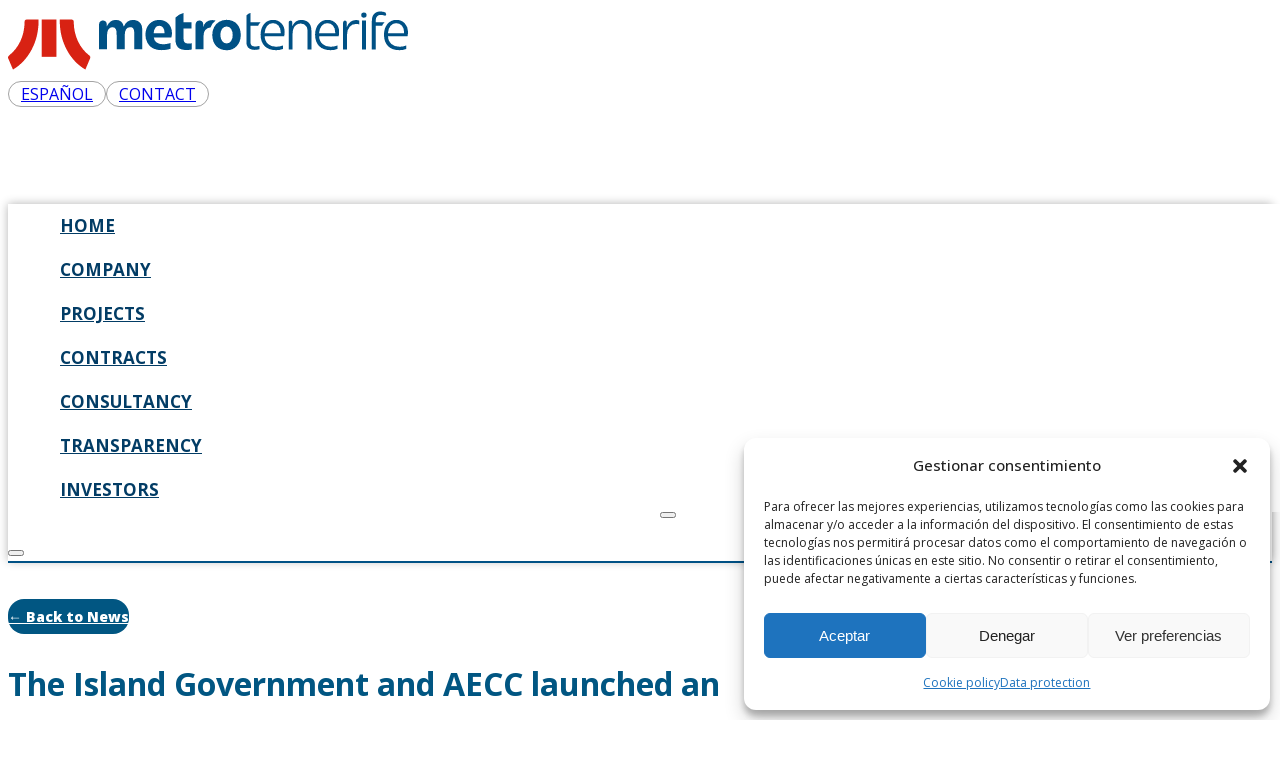

--- FILE ---
content_type: text/html; charset=UTF-8
request_url: https://metrotenerife.com/en/the-island-government-and-aecc-launched-an-awareness-campaign/
body_size: 83927
content:
<!DOCTYPE html>
<html lang="en-GB">
<head>
<meta charset="UTF-8">
<meta name="viewport" content="width=device-width, initial-scale=1">
<title>The Island Government and AECC launched an awareness campaign &#8211; Metrotenerife</title>
<meta name='robots' content='max-image-preview:large' />
<link rel='dns-prefetch' href='//fonts.googleapis.com' />
<link rel="alternate" type="application/rss+xml" title="Metrotenerife &raquo; Feed" href="https://metrotenerife.com/en/feed/" />
<link rel="alternate" type="application/rss+xml" title="Metrotenerife &raquo; Comments Feed" href="https://metrotenerife.com/en/comments/feed/" />
<link rel="alternate" title="oEmbed (JSON)" type="application/json+oembed" href="https://metrotenerife.com/wp-json/oembed/1.0/embed?url=https%3A%2F%2Fmetrotenerife.com%2Fen%2Fthe-island-government-and-aecc-launched-an-awareness-campaign%2F&#038;lang=en" />
<link rel="alternate" title="oEmbed (XML)" type="text/xml+oembed" href="https://metrotenerife.com/wp-json/oembed/1.0/embed?url=https%3A%2F%2Fmetrotenerife.com%2Fen%2Fthe-island-government-and-aecc-launched-an-awareness-campaign%2F&#038;format=xml&#038;lang=en" />
<link rel="preconnect" href="https://fonts.gstatic.com/" crossorigin><style id='wp-img-auto-sizes-contain-inline-css'>
img:is([sizes=auto i],[sizes^="auto," i]){contain-intrinsic-size:3000px 1500px}
/*# sourceURL=wp-img-auto-sizes-contain-inline-css */
</style>
<style id='classic-theme-styles-inline-css'>
/*! This file is auto-generated */
.wp-block-button__link{color:#fff;background-color:#32373c;border-radius:9999px;box-shadow:none;text-decoration:none;padding:calc(.667em + 2px) calc(1.333em + 2px);font-size:1.125em}.wp-block-file__button{background:#32373c;color:#fff;text-decoration:none}
/*# sourceURL=/wp-includes/css/classic-themes.min.css */
</style>
<link rel='stylesheet' id='cmplz-general-css' href='https://metrotenerife.com/wp-content/plugins/complianz-gdpr/assets/css/cookieblocker.min.css?ver=1766039093' media='all' />
<link rel='stylesheet' id='eeb-css-frontend-css' href='https://metrotenerife.com/wp-content/plugins/email-encoder-bundle/assets/css/style.css?ver=54d4eedc552c499c4a8d6b89c23d3df1' media='all' />
<link rel='stylesheet' id='bricks-frontend-css' href='https://metrotenerife.com/wp-content/themes/bricks/assets/css/frontend-layer.min.css?ver=1763117306' media='all' />
<link rel='stylesheet' id='bricks-child-css' href='https://metrotenerife.com/wp-content/themes/bricks-child/style.css?ver=1713861709' media='all' />
<link rel='stylesheet' id='bricks-polylang-css' href='https://metrotenerife.com/wp-content/themes/bricks/assets/css/integrations/polylang.min.css?ver=1763714927' media='all' />
<link rel='stylesheet' id='bricks-ionicons-css' href='https://metrotenerife.com/wp-content/themes/bricks/assets/css/libs/ionicons-layer.min.css?ver=1763117306' media='all' />
<link rel='stylesheet' id='bricks-themify-icons-css' href='https://metrotenerife.com/wp-content/themes/bricks/assets/css/libs/themify-icons-layer.min.css?ver=1763117306' media='all' />
<style id='bricks-frontend-inline-inline-css'>
html {scroll-behavior: smooth}:root {} body {font-size: 16px; line-height: 1.7; font-family: "Open Sans"; color: var(--bricks-color-pinqzz)} body.bricks-is-frontend :focus-visible {outline: none} @supports not selector(:focus-visible) { body.bricks-is-frontend :focus {outline: none; }} .brxe-container {width: 1280px; max-width: 90vw} .woocommerce main.site-main {width: 1280px} #brx-content.wordpress {width: 1280px; max-width: 90vw} .bricks-button {color: var(--bricks-color-ocbefx); font-size: 14px; font-weight: 800; border-radius: 40px; padding-top: 8px; padding-bottom: 8px} .bricks-button:not([class*="bricks-background-"]):not([class*="bricks-color-"]):not(.outline) {background-color: var(--bricks-color-rasgwf)} .bricks-button.lg {padding-top: 14px; padding-right: 16px; padding-bottom: 14px; padding-left: 16px} :root .bricks-button[class*="light"]:not(.outline):not(.bricks-lightbox) {background-color: var(--bricks-color-ocbefx)} :root .bricks-button[class*="light"]:not(.bricks-lightbox) {border-radius: 16px; color: var(--bricks-color-pnbtnk)} .bricks-button:not([class*="bricks-background-"]):not([class*="bricks-color-"]):not(.outline):hover {background-color: var(--bricks-color-cmsajt)} .bricks-button:hover {color: var(--bricks-color-rasgwf)} :root .bricks-button[class*="light"]:not(.outline):not(.bricks-lightbox):hover {background-color: var(--bricks-color-cmsajt)} :root .bricks-button[class*="light"]:not(.bricks-lightbox):hover {color: var(--bricks-color-rasgwf)} :root .bricks-button[class*="primary"]:not(.outline) {background-color: var(--bricks-color-pnbtnk)} :root .bricks-button[class*="primary"] {border-radius: 16px; text-align: left} :root .bricks-button[class*="primary"]:not(.outline):hover {background-color: var(--bricks-color-cmsajt)}.brxe-video .bricks-video-overlay {background-color: rgba(0, 0, 0, 0.25)}.brxe-video .bricks-video-overlay:hover {background-color: rgba(0, 0, 0, 0.41)} :where(.brxe-accordion .accordion-content-wrapper) a, :where(.brxe-icon-box .content) a, :where(.brxe-list) a, :where(.brxe-post-content):not([data-source="bricks"]) a, :where(.brxe-posts .dynamic p) a, :where(.brxe-shortcode) a, :where(.brxe-tabs .tab-content) a, :where(.brxe-team-members) .description a, :where(.brxe-testimonials) .testimonial-content-wrapper a, :where(.brxe-text) a, :where(a.brxe-text), :where(.brxe-text-basic) a, :where(a.brxe-text-basic), :where(.brxe-post-comments) .comment-content a {text-decoration: underline}.nav-links.brxe-text-link:hover {background-color: var(--bricks-color-pnbtnk); color: var(--bricks-color-ocbefx)}.nav-links.brxe-text-link {color: var(--bricks-color-rasgwf); font-size: 17px; text-transform: uppercase; font-weight: 700; line-height: 1.2; width: 100%; justify-content: center; background-color: var(--bricks-color-ocbefx)}.certif-aenor-footer.brxe-image {max-width: 90px; margin-bottom: 4px}@media (max-width: 767px) {.certif-aenor-footer.brxe-image {max-width: 48px}}.certif-ENS-footer.brxe-image {margin-bottom: 4px; max-height: 75px; width: auto}.certif-ENS-footer.brxe-image:not(.tag), .certif-ENS-footer.brxe-image img {object-fit: contain; object-position: left}@media (max-width: 767px) {.certif-ENS-footer.brxe-image {max-width: 48px}}:root {--bricks-color-2ef876: #f5f5f5;--bricks-color-49570d: #e0e0e0;--bricks-color-7db5e3: #9e9e9e;--bricks-color-5d9666: #616161;--bricks-color-e89e8c: #424242;--bricks-color-add719: #212121;--bricks-color-156165: #ffeb3b;--bricks-color-620276: #ffc107;--bricks-color-089464: #ff9800;--bricks-color-303509: #ff5722;--bricks-color-6221c5: #f44336;--bricks-color-0456f8: #9c27b0;--bricks-color-9b4133: #2196f3;--bricks-color-5894bc: #03a9f4;--bricks-color-80a7c7: #81D4FA;--bricks-color-3a9f54: #4caf50;--bricks-color-521512: #8bc34a;--bricks-color-a85092: #cddc39;--bricks-color-ocbefx: #ffffff;--bricks-color-cmsajt: #eeeeee;--bricks-color-inoyap: #c3c3c3;--bricks-color-wrobpn: #bcbcbc;--bricks-color-xvjdmh: #a3a3a3;--bricks-color-pinqzz: #4d4d4d;--bricks-color-acdyxm: #1b161b;--bricks-color-rasgwf: #023c65;--bricks-color-uavmcn: #005185;--bricks-color-pnbtnk: #015682;--bricks-color-wupgmw: #2b6581;--bricks-color-bplzwd: #4e9cc7;--bricks-color-fbjdog: #56cde2;--bricks-color-fqqdiv: #d82213;--bricks-color-vrgzbb: #337ca3;}#brxe-35f0ae {max-width: 33vw; width: 400px; z-index: 1002}@media (max-width: 767px) {#brxe-35f0ae {max-width: 60vw; width: 240px}}#brxe-610b4d {display: none}#brxe-9fecbb {padding-top: 3px; padding-right: 12px; padding-bottom: 2px; padding-left: 12px; border: 1px solid var(--bricks-color-xvjdmh); border-radius: 100px; transition: .2s}#brxe-9fecbb:hover {background-color: var(--bricks-color-uavmcn); color: var(--bricks-color-ocbefx); border-color: var(--bricks-color-uavmcn)}#brxe-4394be {padding-top: 3px; padding-right: 12px; padding-bottom: 2px; padding-left: 12px; border: 1px solid var(--bricks-color-xvjdmh); border-radius: 100px; transition: .2s}#brxe-4394be:hover {background-color: var(--bricks-color-uavmcn); color: var(--bricks-color-ocbefx); border-color: var(--bricks-color-uavmcn)}#brxe-750583 {display: flex; column-gap: 12px; text-transform: uppercase; line-height: 1.2}@media (max-width: 991px) {#brxe-750583 {position: absolute; top: 16px; right: 0px}}@media (max-width: 767px) {#brxe-750583 {font-size: 12px}}@media (max-width: 478px) {#brxe-750583 {top: 8px}}#brxe-cc109f {position: relative; justify-content: space-between; height: 100%; max-width: 90vw; flex-direction: row; align-items: center}@media (max-width: 767px) {#brxe-cc109f {justify-content: flex-start; padding-top: 12px; padding-bottom: 12px; align-items: flex-end}}#brxe-83c16a {height: 180px; justify-content: center}@media (max-width: 991px) {#brxe-83c16a {height: 104px}}#brxe-dsfrls {background-color: var(--bricks-color-pnbtnk); color: var(--bricks-color-ocbefx)}@media (max-width: 991px) {#brxe-d4b7ea {position: absolute; top: 42px; right: 5vw; --brxe-toggle-scale: 0.8; padding-right: 0 !important; transform-origin: right}#brxe-d4b7ea .brxa-inner {--brxe-toggle-bar-radius: 0px}#brxe-d4b7ea .brxa-wrap {color: var(--bricks-color-rasgwf)}}@media (max-width: 478px) {#brxe-d4b7ea {--brxe-toggle-scale: 0.6}}#brxe-f5dcc8 {justify-content: space-between}@media (max-width: 991px) {#brxe-f5dcc8 {row-gap: 8px !important}#brxe-f5dcc8 {opacity: 0; visibility: hidden; gap: 0; position: fixed; z-index: 1001; top: 0; right: 0; bottom: 0; left: 0; display: flex; align-items: center; justify-content: center; flex-direction: column; overflow-y: scroll; flex-wrap: nowrap;}}@media (max-width: 991px) {#brxe-798802 .brxa-inner {--brxe-toggle-bar-radius: 0px}#brxe-798802 .brxa-wrap {color: var(--bricks-color-rasgwf)}#brxe-798802 {position: absolute; right: 5vw; bottom: 26px; --brxe-toggle-scale: 0.8; transform-origin: right}}@media (max-width: 478px) {#brxe-798802 {--brxe-toggle-scale: 0.6}}@layer bricks {@media (max-width: 991px) {#brxe-66997e .brx-toggle-div { display: inline-flex; }#brxe-66997e .brxe-toggle { display: inline-flex; }[data-script-id="66997e"] .brx-nav-nested-items {opacity: 0;visibility: hidden;gap: 0;position: fixed;z-index: 1001;top: 0;right: 0;bottom: 0;left: 0;display: flex;align-items: center;justify-content: center;flex-direction: column;background-color: #fff;overflow-y: scroll;flex-wrap: nowrap;}#brxe-66997e.brx-open .brx-nav-nested-items {opacity: 1;visibility: visible;}}}#brxe-66997e .brx-nav-nested-items > li > a {padding-top: 12px; padding-right: 12px; padding-bottom: 12px; padding-left: 12px}#brxe-66997e .brx-nav-nested-items > li > .brxe-text-link:not(a) {padding-top: 12px; padding-right: 12px; padding-bottom: 12px; padding-left: 12px}#brxe-66997e .brx-nav-nested-items > li > .brxe-icon {padding-top: 12px; padding-right: 12px; padding-bottom: 12px; padding-left: 12px}#brxe-66997e .brx-nav-nested-items > li:has( > .brxe-svg) {padding-top: 12px; padding-right: 12px; padding-bottom: 12px; padding-left: 12px}#brxe-66997e .brx-nav-nested-items > li > .brx-submenu-toggle > * {padding-top: 12px; padding-right: 12px; padding-bottom: 12px; padding-left: 12px}#brxe-66997e.brx-open .brx-nav-nested-items > li > button.brx-toggle-div {padding-top: 12px; padding-right: 12px; padding-bottom: 12px; padding-left: 12px}#brxe-66997e .brx-nav-nested-items > li > [aria-current="page"] {background-color: var(--bricks-color-pnbtnk); color: var(--bricks-color-ocbefx)}#brxe-66997e .brx-nav-nested-items > li > .brx-submenu-toggle.aria-current {background-color: var(--bricks-color-pnbtnk)}#brxe-66997e .brx-nav-nested-items > li > .brx-submenu-toggle.aria-current > * {color: var(--bricks-color-ocbefx)}#brxe-66997e .brx-nav-nested-items {gap: 0px}#brxe-66997e .menu-item {transition: background-color .2s}#brxe-66997e .menu-item a {transition: background-color .2s}#brxe-66997e .brx-submenu-toggle > * {transition: background-color .2s}#brxe-66997e .brxe-dropdown {transition: background-color .2s}#brxe-66997e .brx-dropdown-content a {transition: background-color .2s}#brxe-66997e.brx-open .brx-nav-nested-items {justify-content: center; align-items: center}#brxe-66997e {width: 100%}#brxe-66997e .brx-nav-nested-items {flex-wrap: nowrap !important;}#brxe-66997e li.menu-item { width: 100%; display: flex; justify-content: center;}@media (max-width: 991px) {#brxe-66997e.brx-open .brx-nav-nested-items {justify-content: center; align-items: center}}#brxe-49077b {max-width: 100vw}#brxe-6d675e {box-shadow: 0 0 9px 0 rgba(0, 0, 0, 0.3)}#brxe-e10780 {margin-bottom: 40px}#brxe-df498e {font-weight: 700; color: var(--bricks-color-pnbtnk); font-size: 32px}#brxe-1ad733 {font-size: 14px; padding-top: 4px; padding-bottom: 8px; width: 100%; border-bottom: 1px solid var(--bricks-color-wrobpn); margin-bottom: 20px}#brxe-d74913 a {color: var(--bricks-color-pnbtnk);}#brxe-d74913 a[size="medium"], #brxe-d74913.brxe-post-content > p:last-of-type a { color: var(--bricks-color-ocbefx); font-size: 14px; font-weight: 800; border-radius: 16px; padding: 8px 14px; background-color: var(--bricks-color-pnbtnk); height: 40px; display: inline-block; text-decoration: none; transition: .2s;}#brxe-d74913 a[size="medium"]:hover { background-color: var(--bricks-color-cmsajt); color: var(--bricks-color-rasgwf);}#brxe-39e371 {margin-top: 24px}#brxe-e99c1c {margin-top: 24px}#brxe-0e393b {flex-direction: row; column-gap: 24px}#brxe-7dda8e {color: var(--bricks-color-pnbtnk); font-size: 20px; font-weight: 700; padding-top: 32px; padding-bottom: 16px}#brxe-b7c694 {gap: 12px}#brxe-f0b088 {color: var(--bricks-color-pnbtnk); padding-top: 24px; border-top: 1px solid var(--bricks-color-wrobpn); margin-top: 24px}#brxe-f0b088 .title {font-size: 20px}#brxe-f0b088 .label {text-transform: none; font-weight: 700; font-size: 16px}#brxe-4f14f2 {font-weight: 700; color: var(--bricks-color-pnbtnk); font-size: 32px; width: 100%; padding-top: 32px; padding-bottom: 12px; margin-top: 32px}#brxe-36ee88 .repeater-item [data-field-id="ce705c"] {margin-top: 10px; font-size: 20px; color: var(--bricks-color-pnbtnk)}#brxe-36ee88 .repeater-item [data-field-id="6e2732"] {margin-top: 10px}#brxe-36ee88 ul {gap: 24px}@media (max-width: 767px) {#brxe-36ee88 ul {grid-template-columns: repeat(1, 1fr); grid-auto-flow: unset}}@media (max-width: 478px) {#brxe-36ee88 ul {gap: 0px}}#brxe-c05a55 {width: 800px; max-width: 90vw}#brxe-0d875f {padding-top: 40px; padding-bottom: 80px; border-top: 2px solid var(--bricks-color-uavmcn)}#brxe-0ee378 .line {height: 48px}#brxe-0ee378.horizontal .line {border-top-width: 48px; width: 0px}#brxe-0ee378.vertical .line {border-right-width: 0px}body.inicio #brxe-13d56a {display:none}#brxe-13d56a li { font-size: 20px !important; min-width: 40px !important;}#brxe-13d56a :is(li.has-link a, li.no-link) { width: 40px !important; height: 40px !important;}#brxe-448bff:not(.tag), #brxe-448bff img {filter: invert(100%)}#brxe-b3e34c:not(.tag), #brxe-b3e34c img {filter: invert(100%)}#brxe-673b11:not(.tag), #brxe-673b11 img {filter: invert(100%)}#brxe-5f52e8:not(.tag), #brxe-5f52e8 img {filter: invert(100%)}#brxe-3d73ed {flex-direction: row; column-gap: 40px; font-size: 11px; color: var(--bricks-color-ocbefx); font-weight: 700; padding-bottom: 24px; border-bottom: 1px solid var(--bricks-color-ocbefx); justify-content: center; max-width: 90vw; flex-wrap: wrap; width: 880px}@media (max-width: 991px) {#brxe-3d73ed {column-gap: 16px; row-gap: 24px}}#brxe-a2cfe1:not(.tag), #brxe-a2cfe1 img {filter: brightness(0%) invert(100%)}#brxe-a2cfe1 {max-width: 88px}#brxe-5ce099:not(.tag), #brxe-5ce099 img {filter: brightness(0%) invert(100%)}#brxe-5ce099 {max-width: 95px}#brxe-56df74:not(.tag), #brxe-56df74 img {filter: brightness(0%) invert(100%)}#brxe-56df74 {max-width: 95px}#brxe-dfdec4:not(.tag), #brxe-dfdec4 img {filter: brightness(0%) invert(100%)}#brxe-dfdec4 {max-width: 145px}#brxe-caba66 {flex-direction: row; column-gap: 40px; padding-top: 24px; padding-bottom: 24px; border-bottom: 1px solid var(--bricks-color-ocbefx); justify-content: center; color: var(--bricks-color-ocbefx); font-weight: 700; font-size: 12px; align-items: center; max-width: 90vw; width: 880px; row-gap: 40px}@media (max-width: 767px) {#brxe-caba66 {column-gap: 16px; row-gap: 32px}}#brxe-9368e7 {width: 100%}@media (max-width: 767px) {#brxe-9368e7 {text-align: center}}#brxe-fabaef:not(.tag), #brxe-fabaef img {filter: brightness(0%) invert(100%)}#brxe-fabaef {max-height: 88px; width: auto}@media (max-width: 767px) {#brxe-fabaef {max-height: 48px}}#brxe-564832:not(.tag), #brxe-564832 img {filter: brightness(0%) invert(100%)}#brxe-564832 {max-height: 88px; width: auto}@media (max-width: 767px) {#brxe-564832 {max-height: 48px}}#brxe-199819 {flex-direction: row; column-gap: 40px; font-size: 14px; color: var(--bricks-color-ocbefx); padding-top: 24px; padding-bottom: 24px; justify-content: center; max-width: 90vw; width: 880px}@media (max-width: 767px) {#brxe-199819 {row-gap: 32px}}#brxe-af5050 {background-color: var(--bricks-color-rasgwf); padding-top: 48px}#brxe-f116f1 {color: var(--bricks-color-ocbefx)}#brxe-f116f1 a {color: var(--bricks-color-ocbefx); font-size: inherit}#brxe-f116f1 a { transition: .2s;}#brxe-f116f1 a:hover { text-decoration-color: transparent;}@media (max-width: 767px) {#brxe-f116f1 {text-align: center; font-size: 12px}#brxe-f116f1 a {text-align: center; font-size: 12px; font-size: inherit}}#brxe-9d7a04 {padding-top: 40px; padding-bottom: 40px; align-items: center}#brxe-f1ec02 {background-color: var(--bricks-color-acdyxm)}.brxe-button { transition: .2s} .brx-animate-fadeInUp{ animation-name:fadeInUp-ELE !important } @-webkit-keyframes fadeInUp-ELE{ 0%{opacity:0;transform:translate3d(0,30px,0)} to{opacity:1;transform:translateZ(0)} } @keyframes fadeInUp-ELE{ 0%{opacity:0;transform:translate3d(0,30px,0)} to{opacity:1;transform:translateZ(0)} }
/*# sourceURL=bricks-frontend-inline-inline-css */
</style>
<link rel='stylesheet' id='bricks-google-fonts-css' href='https://fonts.googleapis.com/css2?family=Open+Sans:ital,wght@0,300;0,400;0,500;0,600;0,700;0,800;1,300;1,400;1,500;1,600;1,700;1,800&#038;display=swap' media='all' />
<link rel="https://api.w.org/" href="https://metrotenerife.com/wp-json/" /><link rel="alternate" title="JSON" type="application/json" href="https://metrotenerife.com/wp-json/wp/v2/posts/582326" /><link rel="EditURI" type="application/rsd+xml" title="RSD" href="https://metrotenerife.com/xmlrpc.php?rsd" />
<meta name="generator" content="WordPress 6.9" />
<link rel="canonical" href="https://metrotenerife.com/en/the-island-government-and-aecc-launched-an-awareness-campaign/" />
<link rel='shortlink' href='https://metrotenerife.com/?p=582326' />
			<style>.cmplz-hidden {
					display: none !important;
				}</style><meta property="og:image" content="https://metrotenerife.com/wp-content/uploads/2024/06/OG-image-Metrotenerife-scaled.jpeg"/>
<link rel="icon" href="https://metrotenerife.com/wp-content/uploads/2024/02/cropped-Metrotenerife-256-32x32.png" sizes="32x32" />
<link rel="icon" href="https://metrotenerife.com/wp-content/uploads/2024/02/cropped-Metrotenerife-256-192x192.png" sizes="192x192" />
<link rel="apple-touch-icon" href="https://metrotenerife.com/wp-content/uploads/2024/02/cropped-Metrotenerife-256-180x180.png" />
<meta name="msapplication-TileImage" content="https://metrotenerife.com/wp-content/uploads/2024/02/cropped-Metrotenerife-256-270x270.png" />

<meta property="og:url" content="https://metrotenerife.com/en/the-island-government-and-aecc-launched-an-awareness-campaign/" />
<meta property="og:site_name" content="Metrotenerife" />
<meta property="og:title" content="The Island Government and AECC launched an awareness campaign" />
<meta property="og:description" content="The Island Government, through Metrotenerife, and the Spanish Association Against Cancer (AECC) signed a collaboration agreement to promote on the tram stops the AECC campaign ‘You can change #The other side of the coin’ with the aim of raising awareness of the poverty situation of the cancer patients. This initiative will be seen by 6,000 [&hellip;]" />
<meta property="og:type" content="article" />
<style id='global-styles-inline-css'>
:root{--wp--preset--aspect-ratio--square: 1;--wp--preset--aspect-ratio--4-3: 4/3;--wp--preset--aspect-ratio--3-4: 3/4;--wp--preset--aspect-ratio--3-2: 3/2;--wp--preset--aspect-ratio--2-3: 2/3;--wp--preset--aspect-ratio--16-9: 16/9;--wp--preset--aspect-ratio--9-16: 9/16;--wp--preset--color--black: #000000;--wp--preset--color--cyan-bluish-gray: #abb8c3;--wp--preset--color--white: #ffffff;--wp--preset--color--pale-pink: #f78da7;--wp--preset--color--vivid-red: #cf2e2e;--wp--preset--color--luminous-vivid-orange: #ff6900;--wp--preset--color--luminous-vivid-amber: #fcb900;--wp--preset--color--light-green-cyan: #7bdcb5;--wp--preset--color--vivid-green-cyan: #00d084;--wp--preset--color--pale-cyan-blue: #8ed1fc;--wp--preset--color--vivid-cyan-blue: #0693e3;--wp--preset--color--vivid-purple: #9b51e0;--wp--preset--gradient--vivid-cyan-blue-to-vivid-purple: linear-gradient(135deg,rgb(6,147,227) 0%,rgb(155,81,224) 100%);--wp--preset--gradient--light-green-cyan-to-vivid-green-cyan: linear-gradient(135deg,rgb(122,220,180) 0%,rgb(0,208,130) 100%);--wp--preset--gradient--luminous-vivid-amber-to-luminous-vivid-orange: linear-gradient(135deg,rgb(252,185,0) 0%,rgb(255,105,0) 100%);--wp--preset--gradient--luminous-vivid-orange-to-vivid-red: linear-gradient(135deg,rgb(255,105,0) 0%,rgb(207,46,46) 100%);--wp--preset--gradient--very-light-gray-to-cyan-bluish-gray: linear-gradient(135deg,rgb(238,238,238) 0%,rgb(169,184,195) 100%);--wp--preset--gradient--cool-to-warm-spectrum: linear-gradient(135deg,rgb(74,234,220) 0%,rgb(151,120,209) 20%,rgb(207,42,186) 40%,rgb(238,44,130) 60%,rgb(251,105,98) 80%,rgb(254,248,76) 100%);--wp--preset--gradient--blush-light-purple: linear-gradient(135deg,rgb(255,206,236) 0%,rgb(152,150,240) 100%);--wp--preset--gradient--blush-bordeaux: linear-gradient(135deg,rgb(254,205,165) 0%,rgb(254,45,45) 50%,rgb(107,0,62) 100%);--wp--preset--gradient--luminous-dusk: linear-gradient(135deg,rgb(255,203,112) 0%,rgb(199,81,192) 50%,rgb(65,88,208) 100%);--wp--preset--gradient--pale-ocean: linear-gradient(135deg,rgb(255,245,203) 0%,rgb(182,227,212) 50%,rgb(51,167,181) 100%);--wp--preset--gradient--electric-grass: linear-gradient(135deg,rgb(202,248,128) 0%,rgb(113,206,126) 100%);--wp--preset--gradient--midnight: linear-gradient(135deg,rgb(2,3,129) 0%,rgb(40,116,252) 100%);--wp--preset--font-size--small: 13px;--wp--preset--font-size--medium: 20px;--wp--preset--font-size--large: 36px;--wp--preset--font-size--x-large: 42px;--wp--preset--spacing--20: 0.44rem;--wp--preset--spacing--30: 0.67rem;--wp--preset--spacing--40: 1rem;--wp--preset--spacing--50: 1.5rem;--wp--preset--spacing--60: 2.25rem;--wp--preset--spacing--70: 3.38rem;--wp--preset--spacing--80: 5.06rem;--wp--preset--shadow--natural: 6px 6px 9px rgba(0, 0, 0, 0.2);--wp--preset--shadow--deep: 12px 12px 50px rgba(0, 0, 0, 0.4);--wp--preset--shadow--sharp: 6px 6px 0px rgba(0, 0, 0, 0.2);--wp--preset--shadow--outlined: 6px 6px 0px -3px rgb(255, 255, 255), 6px 6px rgb(0, 0, 0);--wp--preset--shadow--crisp: 6px 6px 0px rgb(0, 0, 0);}:where(.is-layout-flex){gap: 0.5em;}:where(.is-layout-grid){gap: 0.5em;}body .is-layout-flex{display: flex;}.is-layout-flex{flex-wrap: wrap;align-items: center;}.is-layout-flex > :is(*, div){margin: 0;}body .is-layout-grid{display: grid;}.is-layout-grid > :is(*, div){margin: 0;}:where(.wp-block-columns.is-layout-flex){gap: 2em;}:where(.wp-block-columns.is-layout-grid){gap: 2em;}:where(.wp-block-post-template.is-layout-flex){gap: 1.25em;}:where(.wp-block-post-template.is-layout-grid){gap: 1.25em;}.has-black-color{color: var(--wp--preset--color--black) !important;}.has-cyan-bluish-gray-color{color: var(--wp--preset--color--cyan-bluish-gray) !important;}.has-white-color{color: var(--wp--preset--color--white) !important;}.has-pale-pink-color{color: var(--wp--preset--color--pale-pink) !important;}.has-vivid-red-color{color: var(--wp--preset--color--vivid-red) !important;}.has-luminous-vivid-orange-color{color: var(--wp--preset--color--luminous-vivid-orange) !important;}.has-luminous-vivid-amber-color{color: var(--wp--preset--color--luminous-vivid-amber) !important;}.has-light-green-cyan-color{color: var(--wp--preset--color--light-green-cyan) !important;}.has-vivid-green-cyan-color{color: var(--wp--preset--color--vivid-green-cyan) !important;}.has-pale-cyan-blue-color{color: var(--wp--preset--color--pale-cyan-blue) !important;}.has-vivid-cyan-blue-color{color: var(--wp--preset--color--vivid-cyan-blue) !important;}.has-vivid-purple-color{color: var(--wp--preset--color--vivid-purple) !important;}.has-black-background-color{background-color: var(--wp--preset--color--black) !important;}.has-cyan-bluish-gray-background-color{background-color: var(--wp--preset--color--cyan-bluish-gray) !important;}.has-white-background-color{background-color: var(--wp--preset--color--white) !important;}.has-pale-pink-background-color{background-color: var(--wp--preset--color--pale-pink) !important;}.has-vivid-red-background-color{background-color: var(--wp--preset--color--vivid-red) !important;}.has-luminous-vivid-orange-background-color{background-color: var(--wp--preset--color--luminous-vivid-orange) !important;}.has-luminous-vivid-amber-background-color{background-color: var(--wp--preset--color--luminous-vivid-amber) !important;}.has-light-green-cyan-background-color{background-color: var(--wp--preset--color--light-green-cyan) !important;}.has-vivid-green-cyan-background-color{background-color: var(--wp--preset--color--vivid-green-cyan) !important;}.has-pale-cyan-blue-background-color{background-color: var(--wp--preset--color--pale-cyan-blue) !important;}.has-vivid-cyan-blue-background-color{background-color: var(--wp--preset--color--vivid-cyan-blue) !important;}.has-vivid-purple-background-color{background-color: var(--wp--preset--color--vivid-purple) !important;}.has-black-border-color{border-color: var(--wp--preset--color--black) !important;}.has-cyan-bluish-gray-border-color{border-color: var(--wp--preset--color--cyan-bluish-gray) !important;}.has-white-border-color{border-color: var(--wp--preset--color--white) !important;}.has-pale-pink-border-color{border-color: var(--wp--preset--color--pale-pink) !important;}.has-vivid-red-border-color{border-color: var(--wp--preset--color--vivid-red) !important;}.has-luminous-vivid-orange-border-color{border-color: var(--wp--preset--color--luminous-vivid-orange) !important;}.has-luminous-vivid-amber-border-color{border-color: var(--wp--preset--color--luminous-vivid-amber) !important;}.has-light-green-cyan-border-color{border-color: var(--wp--preset--color--light-green-cyan) !important;}.has-vivid-green-cyan-border-color{border-color: var(--wp--preset--color--vivid-green-cyan) !important;}.has-pale-cyan-blue-border-color{border-color: var(--wp--preset--color--pale-cyan-blue) !important;}.has-vivid-cyan-blue-border-color{border-color: var(--wp--preset--color--vivid-cyan-blue) !important;}.has-vivid-purple-border-color{border-color: var(--wp--preset--color--vivid-purple) !important;}.has-vivid-cyan-blue-to-vivid-purple-gradient-background{background: var(--wp--preset--gradient--vivid-cyan-blue-to-vivid-purple) !important;}.has-light-green-cyan-to-vivid-green-cyan-gradient-background{background: var(--wp--preset--gradient--light-green-cyan-to-vivid-green-cyan) !important;}.has-luminous-vivid-amber-to-luminous-vivid-orange-gradient-background{background: var(--wp--preset--gradient--luminous-vivid-amber-to-luminous-vivid-orange) !important;}.has-luminous-vivid-orange-to-vivid-red-gradient-background{background: var(--wp--preset--gradient--luminous-vivid-orange-to-vivid-red) !important;}.has-very-light-gray-to-cyan-bluish-gray-gradient-background{background: var(--wp--preset--gradient--very-light-gray-to-cyan-bluish-gray) !important;}.has-cool-to-warm-spectrum-gradient-background{background: var(--wp--preset--gradient--cool-to-warm-spectrum) !important;}.has-blush-light-purple-gradient-background{background: var(--wp--preset--gradient--blush-light-purple) !important;}.has-blush-bordeaux-gradient-background{background: var(--wp--preset--gradient--blush-bordeaux) !important;}.has-luminous-dusk-gradient-background{background: var(--wp--preset--gradient--luminous-dusk) !important;}.has-pale-ocean-gradient-background{background: var(--wp--preset--gradient--pale-ocean) !important;}.has-electric-grass-gradient-background{background: var(--wp--preset--gradient--electric-grass) !important;}.has-midnight-gradient-background{background: var(--wp--preset--gradient--midnight) !important;}.has-small-font-size{font-size: var(--wp--preset--font-size--small) !important;}.has-medium-font-size{font-size: var(--wp--preset--font-size--medium) !important;}.has-large-font-size{font-size: var(--wp--preset--font-size--large) !important;}.has-x-large-font-size{font-size: var(--wp--preset--font-size--x-large) !important;}
/*# sourceURL=global-styles-inline-css */
</style>
<style id='wp-block-library-inline-css'>
:root{--wp-block-synced-color:#7a00df;--wp-block-synced-color--rgb:122,0,223;--wp-bound-block-color:var(--wp-block-synced-color);--wp-editor-canvas-background:#ddd;--wp-admin-theme-color:#007cba;--wp-admin-theme-color--rgb:0,124,186;--wp-admin-theme-color-darker-10:#006ba1;--wp-admin-theme-color-darker-10--rgb:0,107,160.5;--wp-admin-theme-color-darker-20:#005a87;--wp-admin-theme-color-darker-20--rgb:0,90,135;--wp-admin-border-width-focus:2px}@media (min-resolution:192dpi){:root{--wp-admin-border-width-focus:1.5px}}.wp-element-button{cursor:pointer}:root .has-very-light-gray-background-color{background-color:#eee}:root .has-very-dark-gray-background-color{background-color:#313131}:root .has-very-light-gray-color{color:#eee}:root .has-very-dark-gray-color{color:#313131}:root .has-vivid-green-cyan-to-vivid-cyan-blue-gradient-background{background:linear-gradient(135deg,#00d084,#0693e3)}:root .has-purple-crush-gradient-background{background:linear-gradient(135deg,#34e2e4,#4721fb 50%,#ab1dfe)}:root .has-hazy-dawn-gradient-background{background:linear-gradient(135deg,#faaca8,#dad0ec)}:root .has-subdued-olive-gradient-background{background:linear-gradient(135deg,#fafae1,#67a671)}:root .has-atomic-cream-gradient-background{background:linear-gradient(135deg,#fdd79a,#004a59)}:root .has-nightshade-gradient-background{background:linear-gradient(135deg,#330968,#31cdcf)}:root .has-midnight-gradient-background{background:linear-gradient(135deg,#020381,#2874fc)}:root{--wp--preset--font-size--normal:16px;--wp--preset--font-size--huge:42px}.has-regular-font-size{font-size:1em}.has-larger-font-size{font-size:2.625em}.has-normal-font-size{font-size:var(--wp--preset--font-size--normal)}.has-huge-font-size{font-size:var(--wp--preset--font-size--huge)}.has-text-align-center{text-align:center}.has-text-align-left{text-align:left}.has-text-align-right{text-align:right}.has-fit-text{white-space:nowrap!important}#end-resizable-editor-section{display:none}.aligncenter{clear:both}.items-justified-left{justify-content:flex-start}.items-justified-center{justify-content:center}.items-justified-right{justify-content:flex-end}.items-justified-space-between{justify-content:space-between}.screen-reader-text{border:0;clip-path:inset(50%);height:1px;margin:-1px;overflow:hidden;padding:0;position:absolute;width:1px;word-wrap:normal!important}.screen-reader-text:focus{background-color:#ddd;clip-path:none;color:#444;display:block;font-size:1em;height:auto;left:5px;line-height:normal;padding:15px 23px 14px;text-decoration:none;top:5px;width:auto;z-index:100000}html :where(.has-border-color){border-style:solid}html :where([style*=border-top-color]){border-top-style:solid}html :where([style*=border-right-color]){border-right-style:solid}html :where([style*=border-bottom-color]){border-bottom-style:solid}html :where([style*=border-left-color]){border-left-style:solid}html :where([style*=border-width]){border-style:solid}html :where([style*=border-top-width]){border-top-style:solid}html :where([style*=border-right-width]){border-right-style:solid}html :where([style*=border-bottom-width]){border-bottom-style:solid}html :where([style*=border-left-width]){border-left-style:solid}html :where(img[class*=wp-image-]){height:auto;max-width:100%}:where(figure){margin:0 0 1em}html :where(.is-position-sticky){--wp-admin--admin-bar--position-offset:var(--wp-admin--admin-bar--height,0px)}@media screen and (max-width:600px){html :where(.is-position-sticky){--wp-admin--admin-bar--position-offset:0px}}
:where(figure) { margin: 0; }
/*wp_block_styles_on_demand_placeholder:6974a1fa8d9b7*/
/*# sourceURL=wp-block-library-inline-css */
</style>
<link rel='stylesheet' id='bricks-font-awesome-6-brands-css' href='https://metrotenerife.com/wp-content/themes/bricks/assets/css/libs/font-awesome-6-brands-layer.min.css?ver=1763117306' media='all' />
<style id='bricks-dynamic-data-inline-css'>

/* TEMPLATE SHORTCODE CSS (ID: 1457998) */

/* BREAKPOINT: Escritorio (BASE) */
#brxe-871a23 {font-size: 35px; font-weight: 300; line-height: 1.2}

/* BREAKPOINT: Paisaje móvil */
@media (max-width: 767px) {
#brxe-871a23 {text-align: center}
}

/* BREAKPOINT: Escritorio (BASE) */
#brxe-e68222 li.has-link a, #brxe-e68222 li.no-link {padding-top: 15px; padding-right: 15px; padding-bottom: 15px; padding-left: 15px; color: var(--bricks-color-ocbefx); font-size: 26px; width: 56px; height: 56px}
#brxe-e68222 li {background-color: var(--bricks-color-rasgwf); border-radius: 40px}
#brxe-e68222 {gap: 16px}
#brxe-e68222 { flex-wrap: wrap;}#brxe-e68222 li { flex-grow: 0; min-width: 56px; overflow: hidden;}#brxe-e68222 li a { transition: .2s;}#brxe-e68222 li a:hover { background-color: white !important; color: var(--bricks-color-rasgwf);}

/* BREAKPOINT: Paisaje móvil */
@media (max-width: 767px) {
#brxe-e68222 li.has-link a, #brxe-e68222 li.no-link {width: 40px; height: 40px; font-size: 20px}
/* CUSTOM CSS */
#brxe-e68222 li {
  min-width: 40px;
}
#brxe-e68222 {gap: 12px}
}

/* BREAKPOINT: Escritorio (BASE) */
#brxe-228e89 {flex-direction: row; align-self: center !important; align-items: center; column-gap: 48px; justify-content: center; row-gap: 16px}

/* BREAKPOINT: Tableta vertical */
@media (max-width: 991px) {
#brxe-228e89 {flex-direction: column}
}

/* BREAKPOINT: Escritorio (BASE) */
#brxe-5c04a0 {background-color: #e9e9e9; padding-top: 16px; padding-bottom: 16px}
body.inicio #brxe-bywqyf {display:none}


/*# sourceURL=bricks-dynamic-data-inline-css */
</style>
</head>

<body class="wp-singular post-template-default single single-post postid-582326 single-format-standard wp-theme-bricks wp-child-theme-bricks-child brx-body bricks-is-frontend wp-embed-responsive"><header id="brx-header"><section id="brxe-83c16a" class="brxe-section bricks-lazy-hidden"><div id="brxe-cc109f" class="brxe-container bricks-lazy-hidden"><a id="brxe-974e7e" href="https://metrotenerife.com/en/" title="logo Metrotenerife" class="brxe-div bricks-lazy-hidden"><svg class="brxe-svg" id="brxe-35f0ae" xmlns="http://www.w3.org/2000/svg" width="447.528" height="65.179" viewBox="0 0 447.528 65.179"><g id="Grupo_634" data-name="Grupo 634" transform="translate(-11201.472 -7498.404)"><path id="Trazado_942" data-name="Trazado 942" d="M11351.787,7540.94h-9.053v-16.89a23.857,23.857,0,0,0-.34-4.595,4.24,4.24,0,0,0-4.39-3.378q-5.862.118-5.947,9.053v15.81h-9.052v-16.418a30.944,30.944,0,0,0-.161-3.564,8.969,8.969,0,0,0-.515-2.246,4.136,4.136,0,0,0-4.054-2.635,5.076,5.076,0,0,0-3.37,1.309,7.147,7.147,0,0,0-2.1,3.489,17.763,17.763,0,0,0-.473,4.8v15.269h-8.985v-28.068c0-5.782,8.647-5.782,8.647,0v2.326a14.152,14.152,0,0,1,4.256-5.522,10.038,10.038,0,0,1,6.081-1.774q7.044,0,8.715,7.5,3.243-7.6,10.337-7.5a11.418,11.418,0,0,1,5.288,1.233,8.674,8.674,0,0,1,3.563,3.361,10.146,10.146,0,0,1,1.208,3.665,41.323,41.323,0,0,1,.346,6.2Z" fill="#005185" fill-rule="evenodd"></path><path id="Trazado_943" data-name="Trazado 943" d="M11384.893,7522.6a16.427,16.427,0,0,1-.135,2.322,25.953,25.953,0,0,1-.541,2.677h-19.6a7.59,7.59,0,0,0,3.066,5.582,11.933,11.933,0,0,0,7.15,1.985,25.728,25.728,0,0,0,4.266-.3,23.628,23.628,0,0,0,4.171-1.115v6.554a32.863,32.863,0,0,1-4.719,1.124,31.09,31.09,0,0,1-4.859.362,27.089,27.089,0,0,1-5.784-.54,15.589,15.589,0,0,1-10.538-7.921,18.784,18.784,0,0,1-2.131-8.9q.12-7.37,4.307-11.866a14.705,14.705,0,0,1,10.986-4.619,14.2,14.2,0,0,1,10.36,4.062Q11384.792,7515.961,11384.893,7522.6Zm-8.31.135v-.676a8.892,8.892,0,0,0-1.6-5.506,5.286,5.286,0,0,0-4.32-2.061,5.228,5.228,0,0,0-4.352,2.171,11.034,11.034,0,0,0-1.833,6.072Z" fill="#005185" fill-rule="evenodd"></path><path id="Trazado_944" data-name="Trazado 944" d="M11407.159,7541.041a28.913,28.913,0,0,1-3.091.482q-1.408.132-2.99.126-6.352.031-9.306-2.862t-2.924-9.1v-24.414a18.946,18.946,0,0,1,8.987-5.2v10.413h8.917v6.959h-8.917v10.826q-.041,3.4,1.223,4.8t4.317,1.351a18.234,18.234,0,0,0,1.84-.075,15.746,15.746,0,0,0,1.943-.33Z" fill="#005185" fill-rule="evenodd"></path><path id="Trazado_945" data-name="Trazado 945" d="M11461.907,7524.826q-.117,7.632-4.392,12.3a14.979,14.979,0,0,1-11.282,4.8q-7.531-.089-11.831-4.662t-4.385-12.567a18.6,18.6,0,0,1,2.021-8.642,15.127,15.127,0,0,1,5.577-6,16.089,16.089,0,0,1,8.415-2.248q7.6.134,11.714,4.789T11461.907,7524.826Zm-9.054-.067a11.72,11.72,0,0,0-1.865-6.883,5.937,5.937,0,0,0-4.958-2.576,6.119,6.119,0,0,0-5.024,2.618,11.357,11.357,0,0,0-1.934,6.773,11.616,11.616,0,0,0,1.976,6.9,6.237,6.237,0,0,0,5.117,2.694,5.774,5.774,0,0,0,4.865-2.61A12.055,12.055,0,0,0,11452.854,7524.759Z" fill="#005185" fill-rule="evenodd"></path><path id="Trazado_946" data-name="Trazado 946" d="M11510.979,7521.381a19.492,19.492,0,0,1-.117,2.314q-.123,1.055-.423,2.618h-21.822a12.343,12.343,0,0,0,3.75,8.58q3.343,3.062,9.02,3.108a20.222,20.222,0,0,0,7.7-1.418v3.918a21.242,21.242,0,0,1-7.837,1.35q-8.169-.059-12.635-4.577t-4.527-12.785q.1-7.512,3.91-12.009a12.954,12.954,0,0,1,10.144-4.611,12.475,12.475,0,0,1,9.181,3.842A13.855,13.855,0,0,1,11510.979,7521.381Zm-4.459,1.351v-1.283a10.609,10.609,0,0,0-2.405-7.137,8.194,8.194,0,0,0-6.311-2.728,7.968,7.968,0,0,0-6.35,2.939q-2.416,2.9-2.905,8.209Z" fill="#005185" fill-rule="evenodd"></path><path id="Trazado_947" data-name="Trazado 947" d="M11571.933,7521.381a19.914,19.914,0,0,1-.117,2.314q-.123,1.055-.424,2.618h-21.821a12.339,12.339,0,0,0,3.75,8.58q3.343,3.062,9.02,3.108a20.22,20.22,0,0,0,7.7-1.418v3.918a21.241,21.241,0,0,1-7.836,1.35q-8.169-.059-12.635-4.577t-4.527-12.785q.1-7.512,3.91-12.009a12.952,12.952,0,0,1,10.143-4.611,12.477,12.477,0,0,1,9.182,3.842A13.86,13.86,0,0,1,11571.933,7521.381Zm-4.46,1.351v-1.283a10.614,10.614,0,0,0-2.405-7.137,8.193,8.193,0,0,0-6.31-2.728,7.966,7.966,0,0,0-6.35,2.939q-2.417,2.9-2.905,8.209Z" fill="#005185" fill-rule="evenodd"></path><path id="Trazado_948" data-name="Trazado 948" d="M11602.649,7502.513a2.969,2.969,0,0,1-.676,2.162,3.145,3.145,0,0,1-2.229.675,2.853,2.853,0,1,1,0-5.675,3.152,3.152,0,0,1,2.229.677A2.967,2.967,0,0,1,11602.649,7502.513Zm-.676,38.512h-4.392v-32.363h4.392Z" fill="#005185" fill-rule="evenodd"></path><path id="Trazado_949" data-name="Trazado 949" d="M11623.818,7503.4a22.166,22.166,0,0,0-2.6-.8,11.612,11.612,0,0,0-2.6-.346,6.2,6.2,0,0,0-3.065.777,4.633,4.633,0,0,0-2,2.2,6.158,6.158,0,0,0-.532,2.077c-.063.752-.075,3.293-.075,3.293h9.712c-.193.2-.381.411-.564.627a14.911,14.911,0,0,0-2.141,3.359h-7.007v26.456h-4.393v-30.193a26.47,26.47,0,0,1,.38-5.409,8.794,8.794,0,0,1,1.445-3.386q2.481-3.548,7.5-3.649a15.305,15.305,0,0,1,5.945,1.216Q11625.472,7501.8,11623.818,7503.4Z" fill="#005185" fill-rule="evenodd"></path><path id="Trazado_950" data-name="Trazado 950" d="M11649,7521.381a19.679,19.679,0,0,1-.119,2.314q-.122,1.055-.422,2.618h-21.823a12.348,12.348,0,0,0,3.751,8.58q3.344,3.062,9.02,3.108a20.222,20.222,0,0,0,7.7-1.418v3.918a21.242,21.242,0,0,1-7.837,1.35q-8.168-.059-12.636-4.577t-4.526-12.785q.1-7.512,3.91-12.009a12.953,12.953,0,0,1,10.144-4.611,12.475,12.475,0,0,1,9.18,3.842A13.857,13.857,0,0,1,11649,7521.381Zm-4.46,1.351v-1.283a10.61,10.61,0,0,0-2.406-7.137,8.191,8.191,0,0,0-6.309-2.728,7.972,7.972,0,0,0-6.352,2.939q-2.414,2.9-2.9,8.209Z" fill="#005185" fill-rule="evenodd"></path><path id="Trazado_951" data-name="Trazado 951" d="M11419.939,7512.9v3.038a10.015,10.015,0,0,1,3.5-5.768,10.332,10.332,0,0,1,6.494-2.069,15.673,15.673,0,0,1,3.689.465,16.189,16.189,0,0,0-5.548,7.76,7.946,7.946,0,0,0-5.573,2.653c-1.621,1.626-2.206,4.225-2.229,7.363v14.594h-8.986l.084-28.036C11411.375,7507.09,11419.939,7507.121,11419.939,7512.9Z" fill="#005185" fill-rule="evenodd"></path><path id="Trazado_952" data-name="Trazado 952" d="M11519.634,7511.128v3.631q3.023-6.839,10-6.89a12.465,12.465,0,0,1,6.156,1.528,9.489,9.489,0,0,1,3.979,4.214q1.3,2.754,1.283,8.445v18.985h-4.392v-18.85a22.9,22.9,0,0,0-.328-4.382,6.836,6.836,0,0,0-1.09-2.712,7.476,7.476,0,0,0-6.283-3.107,8.565,8.565,0,0,0-5.279,1.713,8.928,8.928,0,0,0-3.1,4.705,15.162,15.162,0,0,0-.574,3.15q-.173,1.885-.169,5.025v14.458h-4.392l0-29.889C11515.45,7507.892,11519.634,7507.815,11519.634,7511.128Z" fill="#005185" fill-rule="evenodd"></path><path id="Trazado_953" data-name="Trazado 953" d="M11576.4,7511.024c.085-3.112,4-3.188,4.122.007l0,4.938a12.791,12.791,0,0,1,4.069-5.878,9.975,9.975,0,0,1,6.2-2.027,11.493,11.493,0,0,1,1.891.127,12.992,12.992,0,0,1,1.893.482V7513a16.06,16.06,0,0,0-1.824-.455,10.239,10.239,0,0,0-1.824-.152,9.283,9.283,0,0,0-7.322,3.369,13.568,13.568,0,0,0-2.812,8.792v16.485h-4.392Z" fill="#005185" fill-rule="evenodd"></path><path id="Trazado_954" data-name="Trazado 954" d="M11482.73,7540.838a22.963,22.963,0,0,1-5.541.676,10.4,10.4,0,0,1-5.574-1.4,6.671,6.671,0,0,1-2.939-3.936,8.6,8.6,0,0,1-.329-1.95q-.081-1.173-.075-4.332v-27.042a8.44,8.44,0,0,1,4.392-2.77V7510.6h11.281c-.192.2-.38.411-.564.627a14.908,14.908,0,0,0-2.14,3.359h-8.577v17.268q-.04,3.206,1.165,4.561t4.1,1.317a21.059,21.059,0,0,0,4.8-.676Z" fill="#005185"></path><path id="Trazado_955" data-name="Trazado 955" d="M11275,7510.515c.23,16.1,7.183,29.3,16.982,36.886l.246.225c1.185.983,1.6,1.9,1.177,3.273l-5.385,12.684c-17.328-10.116-28.595-31.029-28.595-53.842q0-1.137.037-2.268h12.135l.424.009C11274.361,7507.482,11275,7508.165,11275,7510.515Z" fill="#d82213"></path><path id="Trazado_956" data-name="Trazado 956" d="M11207.031,7563.583l-5.422-12.772c-.384-1.325.044-2.223,1.2-3.185,10.161-7.869,17.185-21.326,17.243-37.677.106-1.9.82-2.467,2.963-2.467l.425-.009h12.146q.038,1.131.038,2.268C11235.626,7532.554,11224.359,7553.467,11207.031,7563.583Z" fill="#d82213"></path><rect id="Rectángulo_775" data-name="Rectángulo 775" width="16.478" height="41.866" transform="translate(11239.184 7507.444)" fill="#d82213"></rect></g></svg></a><div id="brxe-750583" class="brxe-div bricks-lazy-hidden"><div id="brxe-9fecbb" class="brxe-div bricks-lazy-hidden"><div id="brxe-610b4d" class="brxe-text-basic">ESP / ENG ></div><ul id="brxe-etayad" class="brxe-polylang-language-switcher">	<li class="lang-item lang-item-32 lang-item-es no-translation lang-item-first"><a lang="es-ES" hreflang="es-ES" href="https://metrotenerife.com/">Español</a></li>
</ul></div><a id="brxe-4394be" href="https://metrotenerife.com/en/customer-service/" class="brxe-div bricks-lazy-hidden"><div id="brxe-9cde21" class="brxe-text-basic">Contact</div></a></div></div></section><section id="brxe-6d675e" class="brxe-section bricks-lazy-hidden"><div id="brxe-49077b" class="brxe-container bricks-lazy-hidden"><nav id="brxe-66997e" data-script-id="66997e" class="brxe-nav-nested bricks-lazy-hidden brx-mobile-center" aria-label="Menu" data-toggle="tablet_portrait"><ul id="brxe-f5dcc8" class="brxe-block brx-nav-nested-items bricks-lazy-hidden"><li class="menu-item"><a id="brxe-aae36a" class="brxe-text-link nav-links" href="https://metrotenerife.com/en/">Home</a></li><li class="menu-item"><a id="brxe-428685" class="brxe-text-link nav-links" href="https://metrotenerife.com/en/company/">Company</a></li><li class="menu-item"><a id="brxe-ac54c1" class="brxe-text-link nav-links" href="https://metrotenerife.com/en/projects/">PROJECTS</a></li><li class="menu-item"><a id="brxe-515666" class="brxe-text-link nav-links" href="https://metrotenerife.com/en/contracts/">CONTRACTS</a></li><li class="menu-item"><a id="brxe-23ef52" class="brxe-text-link nav-links" href="https://metrotenerife.com/en/consultancy/">CONSULTANCY</a></li><li class="menu-item"><a id="brxe-1e4baf" class="brxe-text-link nav-links" href="https://transparencia.metrotenerife.com/" target="_blank">TRANSPARENCY</a></li><li class="menu-item"><a id="brxe-0dd9dd" class="brxe-text-link nav-links" href="http://inversor.metrotenerife.com/" target="_blank">INVESTORS</a></li><li class="menu-item"><button id="brxe-d4b7ea" data-script-id="d4b7ea" class="brxe-toggle brx-toggle-div" aria-label="Open" aria-expanded="false"><span class="brxa-wrap"><span class="brxa-inner"></span></span></button></li></ul><button id="brxe-798802" data-script-id="798802" class="brxe-toggle" aria-label="Open" aria-expanded="false"><span class="brxa-wrap"><span class="brxa-inner"></span></span></button></nav></div></section></header><main id="brx-content"><section id="brxe-0d875f" class="brxe-section bricks-lazy-hidden"><div id="brxe-c05a55" class="brxe-container bricks-lazy-hidden"><a id="brxe-e10780" class="brxe-button bricks-button bricks-background-primary" href="https://metrotenerife.com/noticias/">← Back to News</a><h1 id="brxe-df498e" class="brxe-heading">The Island Government and AECC launched an awareness campaign</h1><div id="brxe-1ad733" class="brxe-text-basic">May 17, 2021</div><div id="brxe-d74913" class="brxe-post-content"><p>The Island Government, through Metrotenerife, and the Spanish Association Against Cancer (AECC) signed a collaboration agreement to promote on the tram stops the AECC campaign ‘You can change #The other side of the coin’ with the aim of raising awareness of the poverty situation of the cancer patients. This initiative will be seen by 6,000 persons between passengers, pedestrian and drivers.</p>
<p><img fetchpriority="high" decoding="async" class="wp-image-574018 alignleft" src="https://metrotenerife.com/wp-content/uploads/2021/05/20210517_cabtf_tranvia_aecc_14.jpg" alt="Autoridades del Cabildo, AECC y Publiservic en la parada Fundación, junto a la campaña." width="651" height="434" /></p>
<p>The Mobility director, José Alberto León, explained that the campaign will be not only in 10 mupis of the tram stops, but also on the social networks of Metrotenerife (Facebook, Twitter and Instagram @tranviatenerife), which have more than 35,000 followers. He also recalled that the Social Responsibility Plan of the tram operator is supporting several associations in their actions.</p>
<p>David Cova, vice-president of AECC, thanked the collaboration of Metrotenerife and pointed out that the campaign is linked to its annual fundraising that allows them to keep working for the equal opportunities in early detection, diagnosis and treatment of the cancer.</p>
<p>Publisevic has also joined this initiative with the logistic of the posters on tram stops.</p>
</div><div id="brxe-0e393b" class="brxe-block bricks-lazy-hidden"></div><div id="brxe-7dda8e" class="brxe-text-basic">Share this new in:</div><ul id="brxe-b7c694" class="brxe-post-sharing brand-colors"><li title="Share on WhatsApp" ><a class="whatsapp" href="https://api.whatsapp.com/send?text=*The%20Island%20Government%20and%20AECC%20launched%20an%20awareness%20campaign*+%0AThe Island Government, through Metrotenerife, and the Spanish Association Against Cancer (AECC) signed a collaboration agreement to promote on the tram stops the AECC campaign ‘You can change #The other side of the coin’ with the aim of raising awareness of the poverty situation of the cancer patients. This initiative will be seen by 6,000 [&hellip;]%0Ahttps%3A%2F%2Fmetrotenerife.com%2Fen%2Fthe-island-government-and-aecc-launched-an-awareness-campaign%2F" rel="nofollow" aria-label="WhatsApp" target="_blank"><svg version="1.1" viewBox="0 0 512 512" fill="#000" xmlns="http://www.w3.org/2000/svg" xmlns:xlink="http://www.w3.org/1999/xlink"><path d="M260.062,32c-121.457,0 -219.928,97.701 -219.928,218.232c-1.42109e-14,41.23 11.532,79.79 31.559,112.687l-39.693,117.081l121.764,-38.682c31.508,17.285 67.745,27.146 106.298,27.146c121.473,0 219.938,-97.715 219.938,-218.232c0,-120.531 -98.465,-218.232 -219.938,-218.232Zm109.362,301.11c-5.174,12.827 -28.574,24.533 -38.899,25.072c-10.314,0.547 -10.608,7.994 -66.84,-16.434c-56.225,-24.434 -90.052,-83.844 -92.719,-87.67c-2.669,-3.812 -21.78,-31.047 -20.749,-58.455c1.038,-27.413 16.047,-40.346 21.404,-45.725c5.351,-5.387 11.486,-6.352 15.232,-6.413c4.428,-0.072 7.296,-0.132 10.573,-0.011c3.274,0.124 8.192,-0.685 12.45,10.639c4.256,11.323 14.443,39.153 15.746,41.989c1.302,2.839 2.108,6.126 0.102,9.771c-2.012,3.653 -3.042,5.935 -5.961,9.083c-2.935,3.148 -6.174,7.042 -8.792,9.449c-2.92,2.665 -5.97,5.572 -2.9,11.269c3.068,5.693 13.653,24.356 29.779,39.736c20.725,19.771 38.598,26.329 44.098,29.317c5.515,3.004 8.806,2.67 12.226,-0.929c3.404,-3.599 14.639,-15.746 18.596,-21.169c3.955,-5.438 7.661,-4.373 12.742,-2.329c5.078,2.052 32.157,16.556 37.673,19.551c5.51,2.989 9.193,4.529 10.51,6.9c1.317,2.38 0.901,13.531 -4.271,26.359Z"></path></svg></a></li><li title="Share on Facebook" ><a class="facebook" href="https://www.facebook.com/sharer.php?u=https%3A%2F%2Fmetrotenerife.com%2Fen%2Fthe-island-government-and-aecc-launched-an-awareness-campaign%2F&#038;picture=&#038;title=The%20Island%20Government%20and%20AECC%20launched%20an%20awareness%20campaign" rel="nofollow" aria-label="Facebook" target="_blank"><svg version="1.1" viewBox="0 0 512 512" fill="#000" xmlns="http://www.w3.org/2000/svg" xmlns:xlink="http://www.w3.org/1999/xlink"><path d="M455.27,32h-398.54l-1.01757e-06,4.11262e-10c-13.6557,0.00551914 -24.7245,11.0743 -24.73,24.73v398.54l-5.44608e-07,-0.00145325c0.00471643,13.6557 11.0728,24.7251 24.7285,24.7315h199.271v-176h-53.55v-64h53.55v-51c0,-57.86 40.13,-89.36 91.82,-89.36c24.73,0 51.33,1.86 57.51,2.68v60.43h-41.18c-28.12,0 -33.48,13.3 -33.48,32.9v44.35h67l-8.75,64h-58.25v176h124.6l-1.14527e-06,4.62819e-10c13.6557,-0.00551794 24.7245,-11.0743 24.73,-24.73v-398.54l5.45583e-07,0.00145607c-0.00471487,-13.6557 -11.0728,-24.7251 -24.7285,-24.7315Z"></path></svg></a></li><li title="Share on X" ><a class="twitter" href="https://x.com/share?text=The%20Island%20Government%20and%20AECC%20launched%20an%20awareness%20campaign&#038;url=https%3A%2F%2Fmetrotenerife.com%2Fen%2Fthe-island-government-and-aecc-launched-an-awareness-campaign%2F" rel="nofollow" aria-label="X" target="_blank"><svg version="1.1" viewBox="0 0 512 512" fill="#000" xmlns="http://www.w3.org/2000/svg"><path d="M389.2 48h70.6L305.6 224.2 487 464H345L233.7 318.6 106.5 464H35.8L200.7 275.5 26.8 48H172.4L272.9 180.9 389.2 48zM364.4 421.8h39.1L151.1 88h-42L364.4 421.8z"/></svg></a></li><li title="Share on LinkedIn" ><a class="linkedin" href="https://www.linkedin.com/shareArticle?mini=true&#038;url=https%3A%2F%2Fmetrotenerife.com%2Fen%2Fthe-island-government-and-aecc-launched-an-awareness-campaign%2F&#038;title=The%20Island%20Government%20and%20AECC%20launched%20an%20awareness%20campaign" rel="nofollow" aria-label="LinkedIn" target="_blank"><svg version="1.1" viewBox="0 0 512 512" fill="#000" xmlns="http://www.w3.org/2000/svg" xmlns:xlink="http://www.w3.org/1999/xlink"><path d="M444.17,32h-373.89c-20.43,0 -38.28,14.7 -38.28,34.89v374.72c0,20.3 17.85,38.39 38.28,38.39h373.78c20.54,0 35.94,-18.21 35.94,-38.39v-374.72c0.12,-20.19 -15.4,-34.89 -35.83,-34.89Zm-273.3,373.43h-64.18v-199.55h64.18Zm-29.87,-229.89h-0.46c-20.54,0 -33.84,-15.29 -33.84,-34.43c0,-19.49 13.65,-34.42 34.65,-34.42c21,0 33.85,14.82 34.31,34.42c-0.01,19.14 -13.31,34.43 -34.66,34.43Zm264.43,229.89h-64.18v-109.11c0,-26.14 -9.34,-44 -32.56,-44c-17.74,0 -28.24,12 -32.91,23.69c-1.75,4.2 -2.22,9.92 -2.22,15.76v113.66h-64.18v-199.55h64.18v27.77c9.34,-13.3 23.93,-32.44 57.88,-32.44c42.13,0 74,27.77 74,87.64Z"></path></svg></a></li><li title="Share on Telegram" ><a class="telegram" href="https://t.me/share/url?url=https%3A%2F%2Fmetrotenerife.com%2Fen%2Fthe-island-government-and-aecc-launched-an-awareness-campaign%2F&#038;text=The%20Island%20Government%20and%20AECC%20launched%20an%20awareness%20campaign" rel="nofollow" aria-label="Telegram" target="_blank"><svg viewBox="0 0 300 300" fill="#000" xmlns="http://www.w3.org/2000/svg" xmlns:xlink="http://www.w3.org/1999/xlink"><path d="M 22.046997 135.832001 C 22.046997 135.832001 147.046997 84.531982 190.398987 66.468018 C 207.018005 59.242981 263.376007 36.121002 263.376007 36.121002 C 263.376007 36.121002 289.388 26.005981 287.220001 50.572021 C 286.497009 60.687988 280.71701 96.09198 274.937012 134.386993 C 266.265991 188.578003 256.872986 247.825989 256.872986 247.825989 C 256.872986 247.825989 255.428009 264.445007 243.144989 267.334991 C 230.862 270.225006 210.630005 257.220001 207.018005 254.32901 C 204.127014 252.161987 152.826996 219.647003 134.041 203.751007 C 128.983002 199.415985 123.203003 190.746002 134.763 180.630005 C 160.774994 156.786011 191.843994 127.161987 210.630005 108.376007 C 219.300995 99.705017 227.971008 79.473999 191.843994 104.039978 C 140.544006 139.445007 89.966003 172.682007 89.966003 172.682007 C 89.966003 172.682007 78.404999 179.907013 56.729004 173.403992 C 35.052002 166.902008 9.763 158.230988 9.763 158.230988 C 9.763 158.230988 -7.577003 147.393005 22.046997 135.832001 Z"/></svg></a></li><li title="Share via email" ><a class="email mail-link" href="&#109;&#97;i&#108;&#116;&#111;&#58;&#63;&#115;ub&#106;&#101;ct&#61;The&#37;20&#73;&#115;&#108;&#97;&#110;&#100;%2&#48;&#71;&#111;ve&#114;n&#109;ent&#37;&#50;&#48;&#97;nd%&#50;0AECC%2&#48;l&#97;&#117;&#110;c&#104;e&#100;%2&#48;&#97;&#110;%&#50;&#48;&#97;w&#97;&#114;ene&#115;s&#37;2&#48;cam&#112;&#97;i&#103;n&#038;body=h&#116;&#116;&#112;&#115;%&#51;&#65;%&#50;&#70;&#37;2&#70;&#109;&#101;&#116;r&#111;t&#101;n&#101;&#114;&#105;&#102;&#101;&#46;&#99;om%&#50;F&#101;&#110;%&#50;Fthe-i&#115;&#108;&#97;&#110;d-gov&#101;rn&#109;e&#110;&#116;&#45;a&#110;&#100;&#45;ae&#99;c&#45;laun&#99;hed-an-&#97;wa&#114;e&#110;&#101;s&#115;&#45;cam&#112;a&#105;g&#110;&#37;2&#70;" rel="nofollow" aria-label="Email" target="_blank" data-wpel-link="ignore"><svg version="1.1" viewBox="0 0 30 30" fill="#000" xmlns="http://www.w3.org/2000/svg" xmlns:xlink="http://www.w3.org/1999/xlink"><path d="M27.5,5h-25c-1.4,0 -2.5,1.1 -2.5,2.5v15c0,1.4 1.1,2.5 2.5,2.5h25c1.4,0 2.5,-1.1 2.5,-2.5v-15c0,-1.4 -1.1,-2.5 -2.5,-2.5Zm-16.7,10.9l-7,6c-0.1,0.1 -0.2,0.1 -0.3,0.1c-0.1,0 -0.3,-0.1 -0.4,-0.2c-0.2,-0.2 -0.2,-0.5 0.1,-0.7l7,-6c0.2,-0.2 0.5,-0.2 0.7,0.1c0.2,0.2 0.1,0.5 -0.1,0.7Zm3.9,0.1c-0.7,0 -1.5,-0.2 -2,-0.6l-9.5,-6.5c-0.2,-0.1 -0.3,-0.5 -0.1,-0.7c0.1,-0.2 0.4,-0.3 0.7,-0.1l9.5,6.5c0.8,0.6 2.1,0.6 2.9,0l10,-6.5c0.2,-0.2 0.5,-0.1 0.7,0.1c0.2,0.2 0.1,0.5 -0.1,0.7l-10,6.5c-0.6,0.4 -1.3,0.6 -2.1,0.6Zm12.2,5.8c-0.1,0.1 -0.2,0.2 -0.4,0.2c-0.1,0 -0.2,0 -0.3,-0.1l-7,-6c-0.2,-0.2 -0.2,-0.5 -0.1,-0.7c0.1,-0.2 0.5,-0.2 0.7,-0.1l7,6c0.2,0.2 0.3,0.5 0.1,0.7Z"></path></svg></a></li></ul><nav id="brxe-f0b088" class="brxe-post-navigation" aria-label="Post navigation"><a class="prev-post" href="https://metrotenerife.com/en/tenerife-tram-receives-an-award-from-the-un-for-improving-the-mobility-and-the-sustainability/"><div class="swiper-button bricks-swiper-button-prev"><i class="ti-arrow-left"></i></div><div class="content"><span class="label">Previous new</span></div></a><a class="next-post" href="https://metrotenerife.com/en/tenerife-tram-will-carry-out-maintenance-works-of-rails-in-the-principes-de-espana-avenue/"><div class="content"><span class="label">Next new</span></div><div class="swiper-button bricks-swiper-button-next"><i class="ti-arrow-right"></i></div></a></nav><h2 id="brxe-4f14f2" class="brxe-heading">Latest news</h2><div id="brxe-36ee88" class="brxe-related-posts bricks-related-posts"><ul class="related-posts"><li class="repeater-item"><div class="post-content"><h3 class="dynamic" data-field-id="ce705c"><a href="https://metrotenerife.com/en/metrotenerife-participates-in-liferail-project-about-additive-manufacturing-to-extend-the-service-life-of-railway-infrastructure-and-reduce-costs/" aria-label="Read more about Metrotenerife participates in LIFERAIL project about additive manufacturing to extend the service life of railway infrastructure and reduce costs">Metrotenerife participates in LIFERAIL project about additive manufacturing to extend the service life of railway infrastructure and reduce costs</a></h3><div class="dynamic" data-field-id="770c43">06/03/2023</div><div class="dynamic" data-field-id="6e2732">The estimated maintenance cost of the rail system in Europe is over €10 billion each year. Maintenance decisions are based&hellip;</div></div></li><li class="repeater-item"><div class="post-content"><h3 class="dynamic" data-field-id="ce705c"><a href="https://metrotenerife.com/en/the-metrotenerife-green-bond-issue-recognized-by-the-global-light-rail-awards/" aria-label="Read more about The Metrotenerife Green Bond Issue, recognized by the Global Light Rail Awards">The Metrotenerife Green Bond Issue, recognized by the Global Light Rail Awards</a></h3><div class="dynamic" data-field-id="770c43">07/10/2022</div><div class="dynamic" data-field-id="6e2732">Metrotenerife, transport company of the Government of Tenerife, has received a new international prize of the railway sector. The prestigious&hellip;</div></div></li><li class="repeater-item"><div class="post-content"><h3 class="dynamic" data-field-id="ce705c"><a href="https://metrotenerife.com/en/metrotenerife-winner-of-the-eurorail-cluster-innovation-awards/" aria-label="Read more about Metrotenerife, winner of the Eurorail Cluster Innovation Awards">Metrotenerife, winner of the Eurorail Cluster Innovation Awards</a></h3><div class="dynamic" data-field-id="770c43">28/09/2022</div><div class="dynamic" data-field-id="6e2732">Metrotenerife, a company of the Government of Tenerife, has recently been awarded by its product Removable Insulating Chamber for Rail&hellip;</div></div></li></ul></div></div></section></main><footer id="brx-footer"><div id="brxe-0ee378" class="brxe-divider horizontal"><div class="line"></div></div><div id="brxe-13d56a" class="brxe-template"><section id="brxe-5c04a0" class="brxe-section bricks-lazy-hidden"><div id="brxe-228e89" class="brxe-container bricks-lazy-hidden"><div id="brxe-871a23" class="brxe-text-basic">Follow us on our networks</div><ul id="brxe-e68222" class="brxe-social-icons"><li class="repeater-item has-link"><a href="https://www.facebook.com/TranviadeTenerife" target="_blank" title="Facebook"><i class="fab fa-facebook icon"></i></a></li><li class="repeater-item has-link"><a href="https://www.instagram.com/tranviatenerife/" target="_blank" title="Instagram"><i class="fab fa-instagram icon"></i></a></li><li class="repeater-item has-link"><a href="https://www.youtube.com/channel/UCCY226FjVQ_CYmr3M_vcGGw" target="_blank" title="YouTube"><i class="fab fa-youtube icon"></i></a></li><li class="repeater-item has-link"><a href="https://twitter.com/tranviatenerife" target="_blank" title="X (Twitter)"><i class="fab fa-x-twitter icon"></i></a></li><li class="repeater-item has-link"><a href="https://es.linkedin.com/company/metrotenerife-metropolitano-de-tenerife-s-a-" target="_blank" title="LinkedIn"><i class="fab fa-linkedin-in icon"></i></a></li><li class="repeater-item has-link"><a href="https://www.tiktok.com/@tranviadetenerife" target="_blank" title="TikTok"><i class="fab fa-tiktok icon"></i></a></li></ul></div></section></div><section id="brxe-af5050" class="brxe-section bricks-lazy-hidden"><div id="brxe-3d73ed" class="brxe-container bricks-lazy-hidden"><a id="brxe-ab6b42" href="https://metrotenerife.com/wp-content/uploads/2024/02/CertificadoER-1084-2011_ES_2020-11-13.pdf" target="_blank" title="Enlace a documento PDF" class="brxe-div bricks-lazy-hidden"><img width="300" height="252" src="data:image/svg+xml,%3Csvg%20xmlns=&#039;http://www.w3.org/2000/svg&#039;%20viewBox=&#039;0%200%20300%20252&#039;%3E%3C/svg%3E" class="brxe-image certif-aenor-footer css-filter size-medium bricks-lazy-hidden" alt="Sello AENOR Gestión de Calidad" id="brxe-448bff" decoding="async" loading="lazy" data-src="https://metrotenerife.com/wp-content/uploads/2024/02/Marca-ER-ISO-9001INF-300x252.png" data-type="string" data-sizes="(max-width: 300px) 100vw, 300px" data-srcset="https://metrotenerife.com/wp-content/uploads/2024/02/Marca-ER-ISO-9001INF-300x252.png 300w, https://metrotenerife.com/wp-content/uploads/2024/02/Marca-ER-ISO-9001INF-768x646.png 768w, https://metrotenerife.com/wp-content/uploads/2024/02/Marca-ER-ISO-9001INF.png 904w" /><div id="brxe-c7c84a" class="brxe-text-basic">ER-1084/2011</div></a><a id="brxe-b59d2f" href="https://metrotenerife.com/wp-content/uploads/2024/02/SST-0241-2011-2020-11-13.pdf" target="_blank" title="Enlace a documento PDF" class="brxe-div bricks-lazy-hidden"><img width="300" height="252" src="data:image/svg+xml,%3Csvg%20xmlns=&#039;http://www.w3.org/2000/svg&#039;%20viewBox=&#039;0%200%20300%20252&#039;%3E%3C/svg%3E" class="brxe-image certif-aenor-footer css-filter size-full bricks-lazy-hidden" alt="Sello AENOR Seguridad y Salud en el Trabajo" id="brxe-b3e34c" decoding="async" loading="lazy" data-src="https://metrotenerife.com/wp-content/uploads/2024/02/Sello-AENOR-ISO-45001_POS-300x252-1.png" data-type="string" /><div id="brxe-977cd2" class="brxe-text-basic">SST-0241/2011</div></a><a id="brxe-a69b9b" href="https://metrotenerife.com/wp-content/uploads/2024/02/CertificadoGA-2011-0556_ES_2020-11-13.pdf" target="_blank" title="Enlace a documento PDF" class="brxe-div bricks-lazy-hidden"><img width="300" height="252" src="data:image/svg+xml,%3Csvg%20xmlns=&#039;http://www.w3.org/2000/svg&#039;%20viewBox=&#039;0%200%20300%20252&#039;%3E%3C/svg%3E" class="brxe-image certif-aenor-footer css-filter size-medium bricks-lazy-hidden" alt="Sello AENOR Gestión Ambiental" id="brxe-673b11" decoding="async" loading="lazy" data-src="https://metrotenerife.com/wp-content/uploads/2024/02/Aenor-certificado-sistema-gestion-ambiental-ga-2013-0310-copia-300x252.png" data-type="string" data-sizes="(max-width: 300px) 100vw, 300px" data-srcset="https://metrotenerife.com/wp-content/uploads/2024/02/Aenor-certificado-sistema-gestion-ambiental-ga-2013-0310-copia-300x252.png 300w, https://metrotenerife.com/wp-content/uploads/2024/02/Aenor-certificado-sistema-gestion-ambiental-ga-2013-0310-copia.png 400w" /><div id="brxe-da2902" class="brxe-text-basic">GA-2011/0556</div></a><a id="brxe-f3ccf3" href="https://metrotenerife.com/wp-content/uploads/2024/02/CertificadoAR-0002-2011_ES_2023-07-10.pdf" target="_blank" title="Enlace a documento PDF" class="brxe-div bricks-lazy-hidden"><img width="300" height="252" src="data:image/svg+xml,%3Csvg%20xmlns=&#039;http://www.w3.org/2000/svg&#039;%20viewBox=&#039;0%200%20300%20252&#039;%3E%3C/svg%3E" class="brxe-image certif-aenor-footer css-filter size-medium bricks-lazy-hidden" alt="Sello AENOR Accesibilidad Universal" id="brxe-5f52e8" decoding="async" loading="lazy" data-src="https://metrotenerife.com/wp-content/uploads/2024/02/Sello-AENOR_accesibilidad_universal_une170001_2_POS-768x646-1-300x252.png" data-type="string" data-sizes="(max-width: 300px) 100vw, 300px" data-srcset="https://metrotenerife.com/wp-content/uploads/2024/02/Sello-AENOR_accesibilidad_universal_une170001_2_POS-768x646-1-300x252.png 300w, https://metrotenerife.com/wp-content/uploads/2024/02/Sello-AENOR_accesibilidad_universal_une170001_2_POS-768x646-1.png 768w" /><div id="brxe-60101e" class="brxe-text-basic">AR-0002/2011</div></a><a id="brxe-77325e" href="https://metrotenerife.com/wp-content/uploads/2024/02/ENS-2019-0023-BASICA.pdf" target="_blank" title="Enlace a documento PDF" class="brxe-div bricks-lazy-hidden"><img width="127" height="154" src="data:image/svg+xml,%3Csvg%20xmlns=&#039;http://www.w3.org/2000/svg&#039;%20viewBox=&#039;0%200%20127%20154&#039;%3E%3C/svg%3E" class="brxe-image certif-ENS-footer css-filter size-full bricks-lazy-hidden" alt="Certificado de conformidad con el Esquema Nacional de Seguridad - Categoría básica - RD 3/2010" id="brxe-689b63" decoding="async" loading="lazy" data-src="https://metrotenerife.com/wp-content/uploads/2024/02/certif-ENS-basica.png" data-type="string" /><div id="brxe-8f87bd" class="brxe-text-basic">ENS-2019/0023</div></a><a id="brxe-383063" href="https://metrotenerife.com/wp-content/uploads/2024/02/ENS-2019-0024-METROPOLITANO-DE-TENERIFE-S.A.-acred-MEDIA.pdf" target="_blank" title="Enlace a documento PDF" class="brxe-div bricks-lazy-hidden"><img width="127" height="154" src="data:image/svg+xml,%3Csvg%20xmlns=&#039;http://www.w3.org/2000/svg&#039;%20viewBox=&#039;0%200%20127%20154&#039;%3E%3C/svg%3E" class="brxe-image certif-ENS-footer css-filter size-full bricks-lazy-hidden" alt="Certificado de conformidad con el Esquema Nacional de Seguridad - Categoría media - RD/2010" id="brxe-5b5504" decoding="async" loading="lazy" data-src="https://metrotenerife.com/wp-content/uploads/2024/02/certif-ENS-media.png" data-type="string" /><div id="brxe-2680ca" class="brxe-text-basic">ENS-2019/0024</div></a></div><div id="brxe-caba66" class="brxe-container bricks-lazy-hidden"><div id="brxe-ce9e2d" class="brxe-text-basic">Member of:</div><img width="300" height="168" src="data:image/svg+xml,%3Csvg%20xmlns=&#039;http://www.w3.org/2000/svg&#039;%20viewBox=&#039;0%200%20300%20168&#039;%3E%3C/svg%3E" class="brxe-image css-filter size-medium bricks-lazy-hidden" alt="Logo UITP Member" id="brxe-a2cfe1" decoding="async" loading="lazy" data-src="https://metrotenerife.com/wp-content/uploads/2024/02/UITP-member-300x168.png" data-type="string" data-sizes="(max-width: 300px) 100vw, 300px" data-srcset="https://metrotenerife.com/wp-content/uploads/2024/02/UITP-member-300x168.png 300w, https://metrotenerife.com/wp-content/uploads/2024/02/UITP-member.png 495w" /><img width="300" height="174" src="data:image/svg+xml,%3Csvg%20xmlns=&#039;http://www.w3.org/2000/svg&#039;%20viewBox=&#039;0%200%20300%20174&#039;%3E%3C/svg%3E" class="brxe-image css-filter size-medium bricks-lazy-hidden" alt="Logo ALAMYS (Asociación Latinoamericana de Metros y Subterráneos)" id="brxe-5ce099" decoding="async" loading="lazy" data-src="https://metrotenerife.com/wp-content/uploads/2024/02/logo-Alamys-completo-300x174.png" data-type="string" data-sizes="(max-width: 300px) 100vw, 300px" data-srcset="https://metrotenerife.com/wp-content/uploads/2024/02/logo-Alamys-completo-300x174.png 300w, https://metrotenerife.com/wp-content/uploads/2024/02/logo-Alamys-completo.png 499w" /><img width="300" height="209" src="data:image/svg+xml,%3Csvg%20xmlns=&#039;http://www.w3.org/2000/svg&#039;%20viewBox=&#039;0%200%20300%20209&#039;%3E%3C/svg%3E" class="brxe-image css-filter size-medium bricks-lazy-hidden" alt="Logo ATUC - Asociación de Transportes Públicos Urbanos y Metropolitanos" id="brxe-56df74" decoding="async" loading="lazy" data-src="https://metrotenerife.com/wp-content/uploads/2024/02/ATUC-logo-300x209.png" data-type="string" data-sizes="(max-width: 300px) 100vw, 300px" data-srcset="https://metrotenerife.com/wp-content/uploads/2024/02/ATUC-logo-300x209.png 300w, https://metrotenerife.com/wp-content/uploads/2024/02/ATUC-logo.png 443w" /><img width="300" height="59" src="data:image/svg+xml,%3Csvg%20xmlns=&#039;http://www.w3.org/2000/svg&#039;%20viewBox=&#039;0%200%20300%2059&#039;%3E%3C/svg%3E" class="brxe-image css-filter size-medium bricks-lazy-hidden" alt="Logo buildingSMART" id="brxe-dfdec4" decoding="async" loading="lazy" data-src="https://metrotenerife.com/wp-content/uploads/2024/02/buildingSMART-300x59.png" data-type="string" data-sizes="(max-width: 300px) 100vw, 300px" data-srcset="https://metrotenerife.com/wp-content/uploads/2024/02/buildingSMART-300x59.png 300w, https://metrotenerife.com/wp-content/uploads/2024/02/buildingSMART-1024x202.png 1024w, https://metrotenerife.com/wp-content/uploads/2024/02/buildingSMART-768x151.png 768w, https://metrotenerife.com/wp-content/uploads/2024/02/buildingSMART-1536x302.png 1536w, https://metrotenerife.com/wp-content/uploads/2024/02/buildingSMART.png 1920w" /></div><div id="brxe-199819" class="brxe-container bricks-lazy-hidden"><div id="brxe-9368e7" class="brxe-text-basic">Metropolitano de Tenerife, SA<br>Carretera Gral. La Cuesta - Taco, n° 124<br>38108 San Cristobal de La Laguna - Tenerife<br>Canary Islands, Spain</div><img width="257" height="318" src="data:image/svg+xml,%3Csvg%20xmlns=&#039;http://www.w3.org/2000/svg&#039;%20viewBox=&#039;0%200%20257%20318&#039;%3E%3C/svg%3E" class="brxe-image css-filter size-full bricks-lazy-hidden" alt="Logo Cabildo de Tenerife" id="brxe-fabaef" decoding="async" loading="lazy" data-src="https://metrotenerife.com/wp-content/uploads/2024/02/Logotipo_del_Cabildo_de_Tenerife.png" data-type="string" data-sizes="(max-width: 257px) 100vw, 257px" data-srcset="https://metrotenerife.com/wp-content/uploads/2024/02/Logotipo_del_Cabildo_de_Tenerife.png 257w, https://metrotenerife.com/wp-content/uploads/2024/02/Logotipo_del_Cabildo_de_Tenerife-242x300.png 242w" /><img width="583" height="428" src="data:image/svg+xml,%3Csvg%20xmlns=&#039;http://www.w3.org/2000/svg&#039;%20viewBox=&#039;0%200%20583%20428&#039;%3E%3C/svg%3E" class="brxe-image css-filter size-full bricks-lazy-hidden" alt="Logo Metrotenerife" id="brxe-564832" decoding="async" loading="lazy" data-src="https://metrotenerife.com/wp-content/uploads/2024/02/logotipo-Metrotenerife-completo-vert.png" data-type="string" data-sizes="(max-width: 583px) 100vw, 583px" data-srcset="https://metrotenerife.com/wp-content/uploads/2024/02/logotipo-Metrotenerife-completo-vert.png 583w, https://metrotenerife.com/wp-content/uploads/2024/02/logotipo-Metrotenerife-completo-vert-300x220.png 300w" /></div></section><section id="brxe-f1ec02" class="brxe-section bricks-lazy-hidden"><div id="brxe-9d7a04" class="brxe-container bricks-lazy-hidden"><div id="brxe-f116f1" class="brxe-text"><p>© Metropolitano de Tenerife, S.A. | <a href="https://transparencia.metrotenerife.com/" target="_blank" rel="noopener">Transparency</a> | <a href="/en/accessibility/">Accessibility</a> | <a href="/en/legal-notice/">Legal Notice</a> | <a href="/en/data-protection/">Data Protection</a> | <a href="/en/cookie-policy/">Cookies</a></p>
</div></div></section></footer><script type="speculationrules">
{"prefetch":[{"source":"document","where":{"and":[{"href_matches":"/*"},{"not":{"href_matches":["/wp-*.php","/wp-admin/*","/wp-content/uploads/*","/wp-content/*","/wp-content/plugins/*","/wp-content/themes/bricks-child/*","/wp-content/themes/bricks/*","/*\\?(.+)"]}},{"not":{"selector_matches":"a[rel~=\"nofollow\"]"}},{"not":{"selector_matches":".no-prefetch, .no-prefetch a"}}]},"eagerness":"conservative"}]}
</script>

<!-- Consent Management powered by Complianz | GDPR/CCPA Cookie Consent https://wordpress.org/plugins/complianz-gdpr -->
<div id="cmplz-cookiebanner-container"><div class="cmplz-cookiebanner cmplz-hidden banner-1 cookies optin cmplz-bottom-right cmplz-categories-type-view-preferences" aria-modal="true" data-nosnippet="true" role="dialog" aria-live="polite" aria-labelledby="cmplz-header-1-optin" aria-describedby="cmplz-message-1-optin">
	<div class="cmplz-header">
		<div class="cmplz-logo"></div>
		<div class="cmplz-title" id="cmplz-header-1-optin">Gestionar consentimiento</div>
		<div class="cmplz-close" tabindex="0" role="button" aria-label="Close dialogue">
			<svg aria-hidden="true" focusable="false" data-prefix="fas" data-icon="times" class="svg-inline--fa fa-times fa-w-11" role="img" xmlns="http://www.w3.org/2000/svg" viewBox="0 0 352 512"><path fill="currentColor" d="M242.72 256l100.07-100.07c12.28-12.28 12.28-32.19 0-44.48l-22.24-22.24c-12.28-12.28-32.19-12.28-44.48 0L176 189.28 75.93 89.21c-12.28-12.28-32.19-12.28-44.48 0L9.21 111.45c-12.28 12.28-12.28 32.19 0 44.48L109.28 256 9.21 356.07c-12.28 12.28-12.28 32.19 0 44.48l22.24 22.24c12.28 12.28 32.2 12.28 44.48 0L176 322.72l100.07 100.07c12.28 12.28 32.2 12.28 44.48 0l22.24-22.24c12.28-12.28 12.28-32.19 0-44.48L242.72 256z"></path></svg>
		</div>
	</div>

	<div class="cmplz-divider cmplz-divider-header"></div>
	<div class="cmplz-body">
		<div class="cmplz-message" id="cmplz-message-1-optin">Para ofrecer las mejores experiencias, utilizamos tecnologías como las cookies para almacenar y/o acceder a la información del dispositivo. El consentimiento de estas tecnologías nos permitirá procesar datos como el comportamiento de navegación o las identificaciones únicas en este sitio. No consentir o retirar el consentimiento, puede afectar negativamente a ciertas características y funciones.</div>
		<!-- categories start -->
		<div class="cmplz-categories">
			<details class="cmplz-category cmplz-functional" >
				<summary>
						<span class="cmplz-category-header">
							<span class="cmplz-category-title">Funcional</span>
							<span class='cmplz-always-active'>
								<span class="cmplz-banner-checkbox">
									<input type="checkbox"
										   id="cmplz-functional-optin"
										   data-category="cmplz_functional"
										   class="cmplz-consent-checkbox cmplz-functional"
										   size="40"
										   value="1"/>
									<label class="cmplz-label" for="cmplz-functional-optin"><span class="screen-reader-text">Funcional</span></label>
								</span>
								Always active							</span>
							<span class="cmplz-icon cmplz-open">
								<svg xmlns="http://www.w3.org/2000/svg" viewBox="0 0 448 512"  height="18" ><path d="M224 416c-8.188 0-16.38-3.125-22.62-9.375l-192-192c-12.5-12.5-12.5-32.75 0-45.25s32.75-12.5 45.25 0L224 338.8l169.4-169.4c12.5-12.5 32.75-12.5 45.25 0s12.5 32.75 0 45.25l-192 192C240.4 412.9 232.2 416 224 416z"/></svg>
							</span>
						</span>
				</summary>
				<div class="cmplz-description">
					<span class="cmplz-description-functional">El almacenamiento o acceso técnico es estrictamente necesario para el propósito legítimo de permitir el uso de un servicio específico explícitamente solicitado por el abonado o usuario, o con el único propósito de llevar a cabo la transmisión de una comunicación a través de una red de comunicaciones electrónicas.</span>
				</div>
			</details>

			<details class="cmplz-category cmplz-preferences" >
				<summary>
						<span class="cmplz-category-header">
							<span class="cmplz-category-title">Preferencias</span>
							<span class="cmplz-banner-checkbox">
								<input type="checkbox"
									   id="cmplz-preferences-optin"
									   data-category="cmplz_preferences"
									   class="cmplz-consent-checkbox cmplz-preferences"
									   size="40"
									   value="1"/>
								<label class="cmplz-label" for="cmplz-preferences-optin"><span class="screen-reader-text">Preferencias</span></label>
							</span>
							<span class="cmplz-icon cmplz-open">
								<svg xmlns="http://www.w3.org/2000/svg" viewBox="0 0 448 512"  height="18" ><path d="M224 416c-8.188 0-16.38-3.125-22.62-9.375l-192-192c-12.5-12.5-12.5-32.75 0-45.25s32.75-12.5 45.25 0L224 338.8l169.4-169.4c12.5-12.5 32.75-12.5 45.25 0s12.5 32.75 0 45.25l-192 192C240.4 412.9 232.2 416 224 416z"/></svg>
							</span>
						</span>
				</summary>
				<div class="cmplz-description">
					<span class="cmplz-description-preferences">El almacenamiento o acceso técnico es necesario para la finalidad legítima de almacenar preferencias no solicitadas por el abonado o usuario.</span>
				</div>
			</details>

			<details class="cmplz-category cmplz-statistics" >
				<summary>
						<span class="cmplz-category-header">
							<span class="cmplz-category-title">Estadísticas</span>
							<span class="cmplz-banner-checkbox">
								<input type="checkbox"
									   id="cmplz-statistics-optin"
									   data-category="cmplz_statistics"
									   class="cmplz-consent-checkbox cmplz-statistics"
									   size="40"
									   value="1"/>
								<label class="cmplz-label" for="cmplz-statistics-optin"><span class="screen-reader-text">Estadísticas</span></label>
							</span>
							<span class="cmplz-icon cmplz-open">
								<svg xmlns="http://www.w3.org/2000/svg" viewBox="0 0 448 512"  height="18" ><path d="M224 416c-8.188 0-16.38-3.125-22.62-9.375l-192-192c-12.5-12.5-12.5-32.75 0-45.25s32.75-12.5 45.25 0L224 338.8l169.4-169.4c12.5-12.5 32.75-12.5 45.25 0s12.5 32.75 0 45.25l-192 192C240.4 412.9 232.2 416 224 416z"/></svg>
							</span>
						</span>
				</summary>
				<div class="cmplz-description">
					<span class="cmplz-description-statistics">El almacenamiento o acceso técnico que es utilizado exclusivamente con fines estadísticos. </span>
					<span class="cmplz-description-statistics-anonymous">El almacenamiento o acceso técnico que se utiliza exclusivamente con fines estadísticos anónimos. Sin un requerimiento, el cumplimiento voluntario por parte de tu proveedor de servicios de Internet, o los registros adicionales de un tercero, la información almacenada o recuperada sólo para este propósito no se puede utilizar para identificarte.</span>
				</div>
			</details>
			<details class="cmplz-category cmplz-marketing" >
				<summary>
						<span class="cmplz-category-header">
							<span class="cmplz-category-title">Marketing</span>
							<span class="cmplz-banner-checkbox">
								<input type="checkbox"
									   id="cmplz-marketing-optin"
									   data-category="cmplz_marketing"
									   class="cmplz-consent-checkbox cmplz-marketing"
									   size="40"
									   value="1"/>
								<label class="cmplz-label" for="cmplz-marketing-optin"><span class="screen-reader-text">Marketing</span></label>
							</span>
							<span class="cmplz-icon cmplz-open">
								<svg xmlns="http://www.w3.org/2000/svg" viewBox="0 0 448 512"  height="18" ><path d="M224 416c-8.188 0-16.38-3.125-22.62-9.375l-192-192c-12.5-12.5-12.5-32.75 0-45.25s32.75-12.5 45.25 0L224 338.8l169.4-169.4c12.5-12.5 32.75-12.5 45.25 0s12.5 32.75 0 45.25l-192 192C240.4 412.9 232.2 416 224 416z"/></svg>
							</span>
						</span>
				</summary>
				<div class="cmplz-description">
					<span class="cmplz-description-marketing">El almacenamiento o acceso técnico es necesario para crear perfiles de usuario para enviar publicidad, o para rastrear al usuario en una web o en varias web con fines de marketing similares.</span>
				</div>
			</details>
		</div><!-- categories end -->
			</div>

	<div class="cmplz-links cmplz-information">
		<ul>
			<li><a class="cmplz-link cmplz-manage-options cookie-statement" href="#" data-relative_url="#cmplz-manage-consent-container">Manage options</a></li>
			<li><a class="cmplz-link cmplz-manage-third-parties cookie-statement" href="#" data-relative_url="#cmplz-cookies-overview">Manage services</a></li>
			<li><a class="cmplz-link cmplz-manage-vendors tcf cookie-statement" href="#" data-relative_url="#cmplz-tcf-wrapper">Manage {vendor_count} vendors</a></li>
			<li><a class="cmplz-link cmplz-external cmplz-read-more-purposes tcf" target="_blank" rel="noopener noreferrer nofollow" href="https://cookiedatabase.org/tcf/purposes/" aria-label="Read more about TCF purposes on Cookie Database">Read more about these purposes</a></li>
		</ul>
			</div>

	<div class="cmplz-divider cmplz-footer"></div>

	<div class="cmplz-buttons">
		<button class="cmplz-btn cmplz-accept">Aceptar</button>
		<button class="cmplz-btn cmplz-deny">Denegar</button>
		<button class="cmplz-btn cmplz-view-preferences">Ver preferencias</button>
		<button class="cmplz-btn cmplz-save-preferences">Guardar preferencias</button>
		<a class="cmplz-btn cmplz-manage-options tcf cookie-statement" href="#" data-relative_url="#cmplz-manage-consent-container">Ver preferencias</a>
			</div>

	
	<div class="cmplz-documents cmplz-links">
		<ul>
			<li><a class="cmplz-link cookie-statement" href="#" data-relative_url="">{title}</a></li>
			<li><a class="cmplz-link privacy-statement" href="#" data-relative_url="">{title}</a></li>
			<li><a class="cmplz-link impressum" href="#" data-relative_url="">{title}</a></li>
		</ul>
			</div>
</div>
</div>
					<div id="cmplz-manage-consent" data-nosnippet="true"><button class="cmplz-btn cmplz-hidden cmplz-manage-consent manage-consent-1">Gestionar consentimiento</button>

</div><script id="bricks-scripts-js-extra">
var bricksData = {"debug":"","locale":"en_GB","ajaxUrl":"https://metrotenerife.com/wp-admin/admin-ajax.php","restApiUrl":"https://metrotenerife.com/wp-json/bricks/v1/","nonce":"124ee9a216","formNonce":"b96311d2b8","wpRestNonce":"dc1df2cd6b","postId":"582326","recaptchaIds":[],"animatedTypingInstances":[],"videoInstances":[],"splideInstances":[],"tocbotInstances":[],"swiperInstances":[],"queryLoopInstances":[],"interactions":[],"filterInstances":[],"isotopeInstances":[],"activeFiltersCountInstances":[],"googleMapInstances":[],"facebookAppId":"","headerPosition":"top","offsetLazyLoad":"500","baseUrl":"https://metrotenerife.com/en/the-island-government-and-aecc-launched-an-awareness-campaign/","useQueryFilter":"1","pageFilters":[],"language":"en","wpmlUrlFormat":"","multilangPlugin":"polylang","i18n":{"remove":"Remove","openAccordion":"Open accordion","openMobileMenu":"Open mobile menu","closeMobileMenu":"Close mobile menu","showPassword":"Show password","hidePassword":"Hide password","prevSlide":"Previous slide","nextSlide":"Next slide","firstSlide":"Go to first slide","lastSlide":"Go to last slide","slideX":"Go to slide %s","play":"Start autoplay","pause":"Pause autoplay","splide":{"carousel":"carousel","select":"Select a slide to show","slide":"slide","slideLabel":"%1$s of %2$s"},"swiper":{"slideLabelMessage":"{{index}} / {{slidesLength}}"},"noLocationsFound":"No locations found","locationTitle":"Location title","locationSubtitle":"Location subtitle","locationContent":"Location content"},"selectedFilters":[],"filterNiceNames":[],"bricksGoogleMarkerScript":"https://metrotenerife.com/wp-content/themes/bricks/assets/js/libs/bricks-google-marker.min.js?v=2.1.4","infoboxScript":"https://metrotenerife.com/wp-content/themes/bricks/assets/js/libs/infobox.min.js?v=2.1.4","markerClustererScript":"https://metrotenerife.com/wp-content/themes/bricks/assets/js/libs/markerclusterer.min.js?v=2.1.4","mainQueryId":""};
//# sourceURL=bricks-scripts-js-extra
</script>
<script src="https://metrotenerife.com/wp-content/themes/bricks/assets/js/bricks.min.js?ver=1763117306" id="bricks-scripts-js"></script>
<script id="cmplz-cookiebanner-js-extra">
var complianz = {"prefix":"cmplz_","user_banner_id":"1","set_cookies":[],"block_ajax_content":"","banner_version":"13","version":"7.4.4.2","store_consent":"","do_not_track_enabled":"","consenttype":"optin","region":"eu","geoip":"","dismiss_timeout":"","disable_cookiebanner":"","soft_cookiewall":"","dismiss_on_scroll":"","cookie_expiry":"365","url":"https://metrotenerife.com/wp-json/complianz/v1/","locale":"lang=en&locale=en_GB","set_cookies_on_root":"","cookie_domain":"","current_policy_id":"22","cookie_path":"/","categories":{"statistics":"statistics","marketing":"marketing"},"tcf_active":"","placeholdertext":"Click to accept {category} cookies and enable this content","css_file":"https://metrotenerife.com/wp-content/uploads/complianz/css/banner-{banner_id}-{type}.css?v=13","page_links":{"eu":{"cookie-statement":{"title":"Cookie policy","url":"https://metrotenerife.com/en/cookie-policy/"},"privacy-statement":{"title":"Data protection","url":"https://metrotenerife.com/en/data-protection/"}}},"tm_categories":"","forceEnableStats":"","preview":"","clean_cookies":"","aria_label":"Click to accept {category} cookies and enable this content"};
//# sourceURL=cmplz-cookiebanner-js-extra
</script>
<script defer src="https://metrotenerife.com/wp-content/plugins/complianz-gdpr/cookiebanner/js/complianz.min.js?ver=1766039093" id="cmplz-cookiebanner-js"></script>
</body></html>